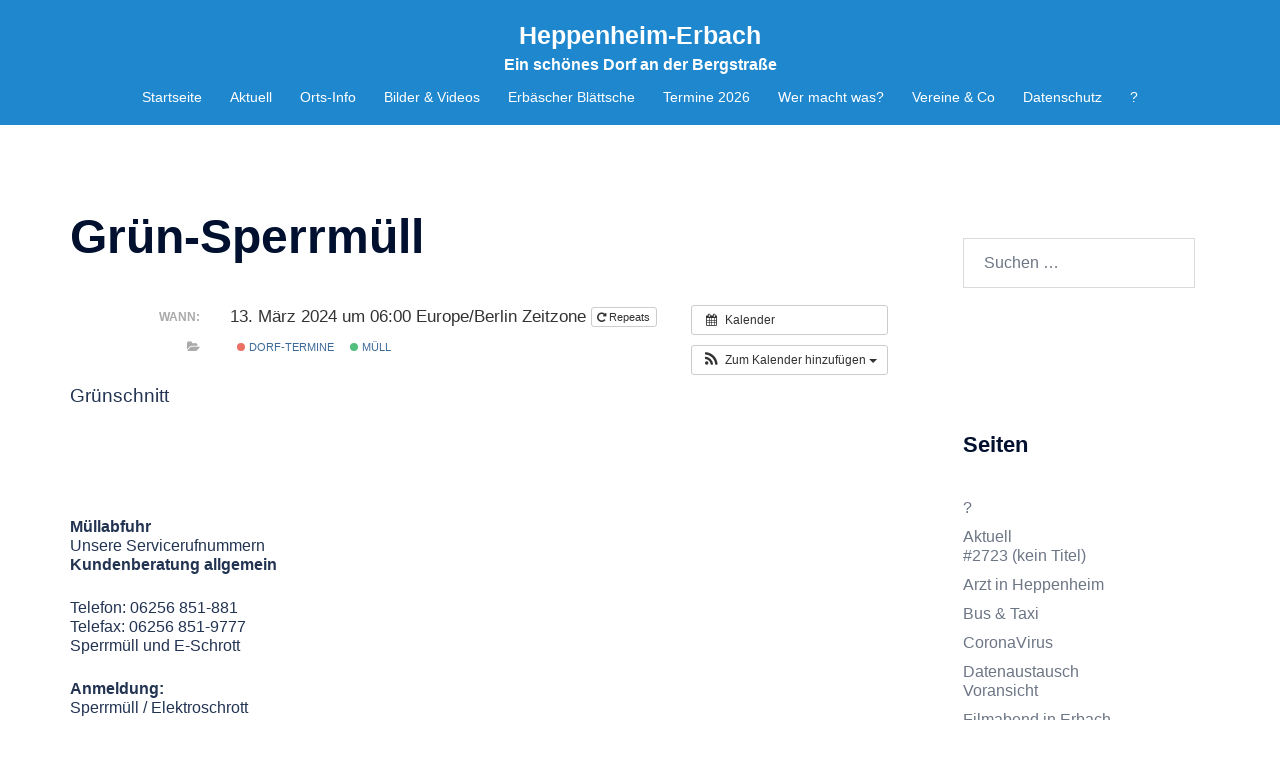

--- FILE ---
content_type: text/html; charset=UTF-8
request_url: http://heppenheimerbach.de/Veranstaltung/gruen-sperrmuell/
body_size: 24352
content:
<!DOCTYPE html>
<html lang="de">
<head>
<meta charset="UTF-8">
<meta name="viewport" content="width=device-width, initial-scale=1">
<link rel="profile" href="http://gmpg.org/xfn/11">
<link rel="pingback" href="https://heppenheimerbach.de/xmlrpc.php">

<meta name='robots' content='index, follow, max-image-preview:large, max-snippet:-1, max-video-preview:-1' />

	<!-- This site is optimized with the Yoast SEO plugin v26.7 - https://yoast.com/wordpress/plugins/seo/ -->
	<title>Grün-Sperrmüll - Heppenheim-Erbach</title>
	<link rel="canonical" href="https://heppenheimerbach.de/Veranstaltung/gruen-sperrmuell/" />
	<meta property="og:locale" content="de_DE" />
	<meta property="og:type" content="article" />
	<meta property="og:title" content="Grün-Sperrmüll - Heppenheim-Erbach" />
	<meta property="og:description" content="Wann:  13. März 2024 um 06:00   Grünschnitt &nbsp; Müllabfuhr Unsere Servicerufnummern Kundenberatung allgemein Telefon: 06256 851-881 Telefax: 06256 851-9777 Sperrmüll und E-Schrott Anmeldung: Sperrmüll / Elektroschrott Telefon: 06256[...]" />
	<meta property="og:url" content="https://heppenheimerbach.de/Veranstaltung/gruen-sperrmuell/" />
	<meta property="og:site_name" content="Heppenheim-Erbach" />
	<meta property="article:modified_time" content="2023-12-30T19:03:42+00:00" />
	<meta property="og:image" content="https://heppenheimerbach.de/wp-content/uploads/2017/06/Blumen08.jpg" />
	<meta name="twitter:card" content="summary_large_image" />
	<meta name="twitter:label1" content="Geschätzte Lesezeit" />
	<meta name="twitter:data1" content="1 Minute" />
	<script type="application/ld+json" class="yoast-schema-graph">{"@context":"https://schema.org","@graph":[{"@type":"WebPage","@id":"https://heppenheimerbach.de/Veranstaltung/gruen-sperrmuell/","url":"https://heppenheimerbach.de/Veranstaltung/gruen-sperrmuell/","name":"Grün-Sperrmüll - Heppenheim-Erbach","isPartOf":{"@id":"https://heppenheimerbach.de/#website"},"primaryImageOfPage":{"@id":"https://heppenheimerbach.de/Veranstaltung/gruen-sperrmuell/#primaryimage"},"image":{"@id":"https://heppenheimerbach.de/Veranstaltung/gruen-sperrmuell/#primaryimage"},"thumbnailUrl":"https://heppenheimerbach.de/wp-content/uploads/2017/06/Blumen08.jpg","datePublished":"2022-01-01T09:59:09+00:00","dateModified":"2023-12-30T19:03:42+00:00","breadcrumb":{"@id":"https://heppenheimerbach.de/Veranstaltung/gruen-sperrmuell/#breadcrumb"},"inLanguage":"de","potentialAction":[{"@type":"ReadAction","target":["https://heppenheimerbach.de/Veranstaltung/gruen-sperrmuell/"]}]},{"@type":"ImageObject","inLanguage":"de","@id":"https://heppenheimerbach.de/Veranstaltung/gruen-sperrmuell/#primaryimage","url":"https://heppenheimerbach.de/wp-content/uploads/2017/06/Blumen08.jpg","contentUrl":"https://heppenheimerbach.de/wp-content/uploads/2017/06/Blumen08.jpg","width":747,"height":498},{"@type":"BreadcrumbList","@id":"https://heppenheimerbach.de/Veranstaltung/gruen-sperrmuell/#breadcrumb","itemListElement":[{"@type":"ListItem","position":1,"name":"Startseite","item":"https://heppenheimerbach.de/"},{"@type":"ListItem","position":2,"name":"Veranstaltungen","item":"https://heppenheimerbach.de/Veranstaltung/"},{"@type":"ListItem","position":3,"name":"Grün-Sperrmüll"}]},{"@type":"WebSite","@id":"https://heppenheimerbach.de/#website","url":"https://heppenheimerbach.de/","name":"Heppenheim-Erbach","description":"Ein schönes Dorf an der Bergstraße","publisher":{"@id":"https://heppenheimerbach.de/#/schema/person/a8a9b18f1de51baf44f90e3aaf161ccf"},"potentialAction":[{"@type":"SearchAction","target":{"@type":"EntryPoint","urlTemplate":"https://heppenheimerbach.de/?s={search_term_string}"},"query-input":{"@type":"PropertyValueSpecification","valueRequired":true,"valueName":"search_term_string"}}],"inLanguage":"de"},{"@type":["Person","Organization"],"@id":"https://heppenheimerbach.de/#/schema/person/a8a9b18f1de51baf44f90e3aaf161ccf","name":"Erbecher","logo":{"@id":"https://heppenheimerbach.de/#/schema/person/image/"}}]}</script>
	<!-- / Yoast SEO plugin. -->


<link rel='dns-prefetch' href='//cdn.jsdelivr.net' />
<link rel="alternate" type="application/rss+xml" title="Heppenheim-Erbach &raquo; Feed" href="https://heppenheimerbach.de/feed/" />
<link rel="alternate" type="application/rss+xml" title="Heppenheim-Erbach &raquo; Kommentar-Feed" href="https://heppenheimerbach.de/comments/feed/" />
<link rel="alternate" title="oEmbed (JSON)" type="application/json+oembed" href="https://heppenheimerbach.de/wp-json/oembed/1.0/embed?url=https%3A%2F%2Fheppenheimerbach.de%2FVeranstaltung%2Fgruen-sperrmuell%2F" />
<link rel="alternate" title="oEmbed (XML)" type="text/xml+oembed" href="https://heppenheimerbach.de/wp-json/oembed/1.0/embed?url=https%3A%2F%2Fheppenheimerbach.de%2FVeranstaltung%2Fgruen-sperrmuell%2F&#038;format=xml" />
<style id='wp-img-auto-sizes-contain-inline-css' type='text/css'>
img:is([sizes=auto i],[sizes^="auto," i]){contain-intrinsic-size:3000px 1500px}
/*# sourceURL=wp-img-auto-sizes-contain-inline-css */
</style>
<link rel='stylesheet' id='ai1ec_style-css' href='//heppenheimerbach.de/wp-content/plugins/all-in-one-event-calendar/cache/5674a8dd_ai1ec_parsed_css.css?ver=3.0.0' type='text/css' media='all' />
<link rel='stylesheet' id='sydney-bootstrap-css' href='https://heppenheimerbach.de/wp-content/themes/sydney/css/bootstrap/bootstrap.min.css?ver=1' type='text/css' media='all' />
<link rel='stylesheet' id='wp-block-library-css' href='https://heppenheimerbach.de/wp-includes/css/dist/block-library/style.min.css?ver=50acba44fc857e6160b29932583f4600' type='text/css' media='all' />
<style id='global-styles-inline-css' type='text/css'>
:root{--wp--preset--aspect-ratio--square: 1;--wp--preset--aspect-ratio--4-3: 4/3;--wp--preset--aspect-ratio--3-4: 3/4;--wp--preset--aspect-ratio--3-2: 3/2;--wp--preset--aspect-ratio--2-3: 2/3;--wp--preset--aspect-ratio--16-9: 16/9;--wp--preset--aspect-ratio--9-16: 9/16;--wp--preset--color--black: #000000;--wp--preset--color--cyan-bluish-gray: #abb8c3;--wp--preset--color--white: #ffffff;--wp--preset--color--pale-pink: #f78da7;--wp--preset--color--vivid-red: #cf2e2e;--wp--preset--color--luminous-vivid-orange: #ff6900;--wp--preset--color--luminous-vivid-amber: #fcb900;--wp--preset--color--light-green-cyan: #7bdcb5;--wp--preset--color--vivid-green-cyan: #00d084;--wp--preset--color--pale-cyan-blue: #8ed1fc;--wp--preset--color--vivid-cyan-blue: #0693e3;--wp--preset--color--vivid-purple: #9b51e0;--wp--preset--color--global-color-1: var(--sydney-global-color-1);--wp--preset--color--global-color-2: var(--sydney-global-color-2);--wp--preset--color--global-color-3: var(--sydney-global-color-3);--wp--preset--color--global-color-4: var(--sydney-global-color-4);--wp--preset--color--global-color-5: var(--sydney-global-color-5);--wp--preset--color--global-color-6: var(--sydney-global-color-6);--wp--preset--color--global-color-7: var(--sydney-global-color-7);--wp--preset--color--global-color-8: var(--sydney-global-color-8);--wp--preset--color--global-color-9: var(--sydney-global-color-9);--wp--preset--gradient--vivid-cyan-blue-to-vivid-purple: linear-gradient(135deg,rgb(6,147,227) 0%,rgb(155,81,224) 100%);--wp--preset--gradient--light-green-cyan-to-vivid-green-cyan: linear-gradient(135deg,rgb(122,220,180) 0%,rgb(0,208,130) 100%);--wp--preset--gradient--luminous-vivid-amber-to-luminous-vivid-orange: linear-gradient(135deg,rgb(252,185,0) 0%,rgb(255,105,0) 100%);--wp--preset--gradient--luminous-vivid-orange-to-vivid-red: linear-gradient(135deg,rgb(255,105,0) 0%,rgb(207,46,46) 100%);--wp--preset--gradient--very-light-gray-to-cyan-bluish-gray: linear-gradient(135deg,rgb(238,238,238) 0%,rgb(169,184,195) 100%);--wp--preset--gradient--cool-to-warm-spectrum: linear-gradient(135deg,rgb(74,234,220) 0%,rgb(151,120,209) 20%,rgb(207,42,186) 40%,rgb(238,44,130) 60%,rgb(251,105,98) 80%,rgb(254,248,76) 100%);--wp--preset--gradient--blush-light-purple: linear-gradient(135deg,rgb(255,206,236) 0%,rgb(152,150,240) 100%);--wp--preset--gradient--blush-bordeaux: linear-gradient(135deg,rgb(254,205,165) 0%,rgb(254,45,45) 50%,rgb(107,0,62) 100%);--wp--preset--gradient--luminous-dusk: linear-gradient(135deg,rgb(255,203,112) 0%,rgb(199,81,192) 50%,rgb(65,88,208) 100%);--wp--preset--gradient--pale-ocean: linear-gradient(135deg,rgb(255,245,203) 0%,rgb(182,227,212) 50%,rgb(51,167,181) 100%);--wp--preset--gradient--electric-grass: linear-gradient(135deg,rgb(202,248,128) 0%,rgb(113,206,126) 100%);--wp--preset--gradient--midnight: linear-gradient(135deg,rgb(2,3,129) 0%,rgb(40,116,252) 100%);--wp--preset--font-size--small: 13px;--wp--preset--font-size--medium: 20px;--wp--preset--font-size--large: 36px;--wp--preset--font-size--x-large: 42px;--wp--preset--spacing--20: 10px;--wp--preset--spacing--30: 20px;--wp--preset--spacing--40: 30px;--wp--preset--spacing--50: clamp(30px, 5vw, 60px);--wp--preset--spacing--60: clamp(30px, 7vw, 80px);--wp--preset--spacing--70: clamp(50px, 7vw, 100px);--wp--preset--spacing--80: clamp(50px, 10vw, 120px);--wp--preset--shadow--natural: 6px 6px 9px rgba(0, 0, 0, 0.2);--wp--preset--shadow--deep: 12px 12px 50px rgba(0, 0, 0, 0.4);--wp--preset--shadow--sharp: 6px 6px 0px rgba(0, 0, 0, 0.2);--wp--preset--shadow--outlined: 6px 6px 0px -3px rgb(255, 255, 255), 6px 6px rgb(0, 0, 0);--wp--preset--shadow--crisp: 6px 6px 0px rgb(0, 0, 0);}:root { --wp--style--global--content-size: 740px;--wp--style--global--wide-size: 1140px; }:where(body) { margin: 0; }.wp-site-blocks { padding-top: var(--wp--style--root--padding-top); padding-bottom: var(--wp--style--root--padding-bottom); }.has-global-padding { padding-right: var(--wp--style--root--padding-right); padding-left: var(--wp--style--root--padding-left); }.has-global-padding > .alignfull { margin-right: calc(var(--wp--style--root--padding-right) * -1); margin-left: calc(var(--wp--style--root--padding-left) * -1); }.has-global-padding :where(:not(.alignfull.is-layout-flow) > .has-global-padding:not(.wp-block-block, .alignfull)) { padding-right: 0; padding-left: 0; }.has-global-padding :where(:not(.alignfull.is-layout-flow) > .has-global-padding:not(.wp-block-block, .alignfull)) > .alignfull { margin-left: 0; margin-right: 0; }.wp-site-blocks > .alignleft { float: left; margin-right: 2em; }.wp-site-blocks > .alignright { float: right; margin-left: 2em; }.wp-site-blocks > .aligncenter { justify-content: center; margin-left: auto; margin-right: auto; }:where(.wp-site-blocks) > * { margin-block-start: 24px; margin-block-end: 0; }:where(.wp-site-blocks) > :first-child { margin-block-start: 0; }:where(.wp-site-blocks) > :last-child { margin-block-end: 0; }:root { --wp--style--block-gap: 24px; }:root :where(.is-layout-flow) > :first-child{margin-block-start: 0;}:root :where(.is-layout-flow) > :last-child{margin-block-end: 0;}:root :where(.is-layout-flow) > *{margin-block-start: 24px;margin-block-end: 0;}:root :where(.is-layout-constrained) > :first-child{margin-block-start: 0;}:root :where(.is-layout-constrained) > :last-child{margin-block-end: 0;}:root :where(.is-layout-constrained) > *{margin-block-start: 24px;margin-block-end: 0;}:root :where(.is-layout-flex){gap: 24px;}:root :where(.is-layout-grid){gap: 24px;}.is-layout-flow > .alignleft{float: left;margin-inline-start: 0;margin-inline-end: 2em;}.is-layout-flow > .alignright{float: right;margin-inline-start: 2em;margin-inline-end: 0;}.is-layout-flow > .aligncenter{margin-left: auto !important;margin-right: auto !important;}.is-layout-constrained > .alignleft{float: left;margin-inline-start: 0;margin-inline-end: 2em;}.is-layout-constrained > .alignright{float: right;margin-inline-start: 2em;margin-inline-end: 0;}.is-layout-constrained > .aligncenter{margin-left: auto !important;margin-right: auto !important;}.is-layout-constrained > :where(:not(.alignleft):not(.alignright):not(.alignfull)){max-width: var(--wp--style--global--content-size);margin-left: auto !important;margin-right: auto !important;}.is-layout-constrained > .alignwide{max-width: var(--wp--style--global--wide-size);}body .is-layout-flex{display: flex;}.is-layout-flex{flex-wrap: wrap;align-items: center;}.is-layout-flex > :is(*, div){margin: 0;}body .is-layout-grid{display: grid;}.is-layout-grid > :is(*, div){margin: 0;}body{--wp--style--root--padding-top: 0px;--wp--style--root--padding-right: 0px;--wp--style--root--padding-bottom: 0px;--wp--style--root--padding-left: 0px;}a:where(:not(.wp-element-button)){text-decoration: underline;}:root :where(.wp-element-button, .wp-block-button__link){background-color: #32373c;border-width: 0;color: #fff;font-family: inherit;font-size: inherit;font-style: inherit;font-weight: inherit;letter-spacing: inherit;line-height: inherit;padding-top: calc(0.667em + 2px);padding-right: calc(1.333em + 2px);padding-bottom: calc(0.667em + 2px);padding-left: calc(1.333em + 2px);text-decoration: none;text-transform: inherit;}.has-black-color{color: var(--wp--preset--color--black) !important;}.has-cyan-bluish-gray-color{color: var(--wp--preset--color--cyan-bluish-gray) !important;}.has-white-color{color: var(--wp--preset--color--white) !important;}.has-pale-pink-color{color: var(--wp--preset--color--pale-pink) !important;}.has-vivid-red-color{color: var(--wp--preset--color--vivid-red) !important;}.has-luminous-vivid-orange-color{color: var(--wp--preset--color--luminous-vivid-orange) !important;}.has-luminous-vivid-amber-color{color: var(--wp--preset--color--luminous-vivid-amber) !important;}.has-light-green-cyan-color{color: var(--wp--preset--color--light-green-cyan) !important;}.has-vivid-green-cyan-color{color: var(--wp--preset--color--vivid-green-cyan) !important;}.has-pale-cyan-blue-color{color: var(--wp--preset--color--pale-cyan-blue) !important;}.has-vivid-cyan-blue-color{color: var(--wp--preset--color--vivid-cyan-blue) !important;}.has-vivid-purple-color{color: var(--wp--preset--color--vivid-purple) !important;}.has-global-color-1-color{color: var(--wp--preset--color--global-color-1) !important;}.has-global-color-2-color{color: var(--wp--preset--color--global-color-2) !important;}.has-global-color-3-color{color: var(--wp--preset--color--global-color-3) !important;}.has-global-color-4-color{color: var(--wp--preset--color--global-color-4) !important;}.has-global-color-5-color{color: var(--wp--preset--color--global-color-5) !important;}.has-global-color-6-color{color: var(--wp--preset--color--global-color-6) !important;}.has-global-color-7-color{color: var(--wp--preset--color--global-color-7) !important;}.has-global-color-8-color{color: var(--wp--preset--color--global-color-8) !important;}.has-global-color-9-color{color: var(--wp--preset--color--global-color-9) !important;}.has-black-background-color{background-color: var(--wp--preset--color--black) !important;}.has-cyan-bluish-gray-background-color{background-color: var(--wp--preset--color--cyan-bluish-gray) !important;}.has-white-background-color{background-color: var(--wp--preset--color--white) !important;}.has-pale-pink-background-color{background-color: var(--wp--preset--color--pale-pink) !important;}.has-vivid-red-background-color{background-color: var(--wp--preset--color--vivid-red) !important;}.has-luminous-vivid-orange-background-color{background-color: var(--wp--preset--color--luminous-vivid-orange) !important;}.has-luminous-vivid-amber-background-color{background-color: var(--wp--preset--color--luminous-vivid-amber) !important;}.has-light-green-cyan-background-color{background-color: var(--wp--preset--color--light-green-cyan) !important;}.has-vivid-green-cyan-background-color{background-color: var(--wp--preset--color--vivid-green-cyan) !important;}.has-pale-cyan-blue-background-color{background-color: var(--wp--preset--color--pale-cyan-blue) !important;}.has-vivid-cyan-blue-background-color{background-color: var(--wp--preset--color--vivid-cyan-blue) !important;}.has-vivid-purple-background-color{background-color: var(--wp--preset--color--vivid-purple) !important;}.has-global-color-1-background-color{background-color: var(--wp--preset--color--global-color-1) !important;}.has-global-color-2-background-color{background-color: var(--wp--preset--color--global-color-2) !important;}.has-global-color-3-background-color{background-color: var(--wp--preset--color--global-color-3) !important;}.has-global-color-4-background-color{background-color: var(--wp--preset--color--global-color-4) !important;}.has-global-color-5-background-color{background-color: var(--wp--preset--color--global-color-5) !important;}.has-global-color-6-background-color{background-color: var(--wp--preset--color--global-color-6) !important;}.has-global-color-7-background-color{background-color: var(--wp--preset--color--global-color-7) !important;}.has-global-color-8-background-color{background-color: var(--wp--preset--color--global-color-8) !important;}.has-global-color-9-background-color{background-color: var(--wp--preset--color--global-color-9) !important;}.has-black-border-color{border-color: var(--wp--preset--color--black) !important;}.has-cyan-bluish-gray-border-color{border-color: var(--wp--preset--color--cyan-bluish-gray) !important;}.has-white-border-color{border-color: var(--wp--preset--color--white) !important;}.has-pale-pink-border-color{border-color: var(--wp--preset--color--pale-pink) !important;}.has-vivid-red-border-color{border-color: var(--wp--preset--color--vivid-red) !important;}.has-luminous-vivid-orange-border-color{border-color: var(--wp--preset--color--luminous-vivid-orange) !important;}.has-luminous-vivid-amber-border-color{border-color: var(--wp--preset--color--luminous-vivid-amber) !important;}.has-light-green-cyan-border-color{border-color: var(--wp--preset--color--light-green-cyan) !important;}.has-vivid-green-cyan-border-color{border-color: var(--wp--preset--color--vivid-green-cyan) !important;}.has-pale-cyan-blue-border-color{border-color: var(--wp--preset--color--pale-cyan-blue) !important;}.has-vivid-cyan-blue-border-color{border-color: var(--wp--preset--color--vivid-cyan-blue) !important;}.has-vivid-purple-border-color{border-color: var(--wp--preset--color--vivid-purple) !important;}.has-global-color-1-border-color{border-color: var(--wp--preset--color--global-color-1) !important;}.has-global-color-2-border-color{border-color: var(--wp--preset--color--global-color-2) !important;}.has-global-color-3-border-color{border-color: var(--wp--preset--color--global-color-3) !important;}.has-global-color-4-border-color{border-color: var(--wp--preset--color--global-color-4) !important;}.has-global-color-5-border-color{border-color: var(--wp--preset--color--global-color-5) !important;}.has-global-color-6-border-color{border-color: var(--wp--preset--color--global-color-6) !important;}.has-global-color-7-border-color{border-color: var(--wp--preset--color--global-color-7) !important;}.has-global-color-8-border-color{border-color: var(--wp--preset--color--global-color-8) !important;}.has-global-color-9-border-color{border-color: var(--wp--preset--color--global-color-9) !important;}.has-vivid-cyan-blue-to-vivid-purple-gradient-background{background: var(--wp--preset--gradient--vivid-cyan-blue-to-vivid-purple) !important;}.has-light-green-cyan-to-vivid-green-cyan-gradient-background{background: var(--wp--preset--gradient--light-green-cyan-to-vivid-green-cyan) !important;}.has-luminous-vivid-amber-to-luminous-vivid-orange-gradient-background{background: var(--wp--preset--gradient--luminous-vivid-amber-to-luminous-vivid-orange) !important;}.has-luminous-vivid-orange-to-vivid-red-gradient-background{background: var(--wp--preset--gradient--luminous-vivid-orange-to-vivid-red) !important;}.has-very-light-gray-to-cyan-bluish-gray-gradient-background{background: var(--wp--preset--gradient--very-light-gray-to-cyan-bluish-gray) !important;}.has-cool-to-warm-spectrum-gradient-background{background: var(--wp--preset--gradient--cool-to-warm-spectrum) !important;}.has-blush-light-purple-gradient-background{background: var(--wp--preset--gradient--blush-light-purple) !important;}.has-blush-bordeaux-gradient-background{background: var(--wp--preset--gradient--blush-bordeaux) !important;}.has-luminous-dusk-gradient-background{background: var(--wp--preset--gradient--luminous-dusk) !important;}.has-pale-ocean-gradient-background{background: var(--wp--preset--gradient--pale-ocean) !important;}.has-electric-grass-gradient-background{background: var(--wp--preset--gradient--electric-grass) !important;}.has-midnight-gradient-background{background: var(--wp--preset--gradient--midnight) !important;}.has-small-font-size{font-size: var(--wp--preset--font-size--small) !important;}.has-medium-font-size{font-size: var(--wp--preset--font-size--medium) !important;}.has-large-font-size{font-size: var(--wp--preset--font-size--large) !important;}.has-x-large-font-size{font-size: var(--wp--preset--font-size--x-large) !important;}
/*# sourceURL=global-styles-inline-css */
</style>

<link rel='stylesheet' id='sydney-siteorigin-css' href='https://heppenheimerbach.de/wp-content/themes/sydney/css/components/siteorigin.min.css?ver=20251002' type='text/css' media='all' />
<link rel='stylesheet' id='sydney-font-awesome-css' href='https://heppenheimerbach.de/wp-content/themes/sydney/fonts/font-awesome.min.css?ver=20250902' type='text/css' media='all' />
<link rel='stylesheet' id='sydney-style-min-css' href='https://heppenheimerbach.de/wp-content/themes/sydney/css/styles.min.css?ver=20250404' type='text/css' media='all' />
<style id='sydney-style-min-inline-css' type='text/css'>
.site-header{background-color:rgba(6,123,201,0.9);}.woocommerce ul.products li.product{text-align:center;}html{scroll-behavior:smooth;}.header-image{background-size:cover;}.header-image{height:300px;}.header-wrap .col-md-4,.header-wrap .col-md-8{width:100%;text-align:center;}#mainnav{float:none;}#mainnav li{float:none;display:inline-block;}#mainnav ul ul li{display:block;text-align:left;float:left;}.site-logo,.header-wrap .col-md-4{margin-bottom:15px;}.btn-menu{margin:0 auto;float:none;}.header-wrap .container > .row{display:block;}:root{--sydney-global-color-1:#1e73be;--sydney-global-color-2:#b73d3d;--sydney-global-color-3:#233452;--sydney-global-color-4:#00102E;--sydney-global-color-5:#6d7685;--sydney-global-color-6:#00102E;--sydney-global-color-7:#F4F5F7;--sydney-global-color-8:#dbdbdb;--sydney-global-color-9:#ffffff;}.llms-student-dashboard .llms-button-secondary:hover,.llms-button-action:hover,.read-more-gt,.widget-area .widget_fp_social a,#mainnav ul li a:hover,.sydney_contact_info_widget span,.roll-team .team-content .name,.roll-team .team-item .team-pop .team-social li:hover a,.roll-infomation li.address:before,.roll-infomation li.phone:before,.roll-infomation li.email:before,.roll-testimonials .name,.roll-button.border,.roll-button:hover,.roll-icon-list .icon i,.roll-icon-list .content h3 a:hover,.roll-icon-box.white .content h3 a,.roll-icon-box .icon i,.roll-icon-box .content h3 a:hover,.switcher-container .switcher-icon a:focus,.go-top:hover,.hentry .meta-post a:hover,#mainnav > ul > li > a.active,#mainnav > ul > li > a:hover,button:hover,input[type="button"]:hover,input[type="reset"]:hover,input[type="submit"]:hover,.text-color,.social-menu-widget a,.social-menu-widget a:hover,.archive .team-social li a,a,h1 a,h2 a,h3 a,h4 a,h5 a,h6 a,.classic-alt .meta-post a,.single .hentry .meta-post a,.content-area.modern .hentry .meta-post span:before,.content-area.modern .post-cat{color:var(--sydney-global-color-1)}.llms-student-dashboard .llms-button-secondary,.llms-button-action,.woocommerce #respond input#submit,.woocommerce a.button,.woocommerce button.button,.woocommerce input.button,.project-filter li a.active,.project-filter li a:hover,.preloader .pre-bounce1,.preloader .pre-bounce2,.roll-team .team-item .team-pop,.roll-progress .progress-animate,.roll-socials li a:hover,.roll-project .project-item .project-pop,.roll-project .project-filter li.active,.roll-project .project-filter li:hover,.roll-button.light:hover,.roll-button.border:hover,.roll-button,.roll-icon-box.white .icon,.owl-theme .owl-controls .owl-page.active span,.owl-theme .owl-controls.clickable .owl-page:hover span,.go-top,.bottom .socials li:hover a,.sidebar .widget:before,.blog-pagination ul li.active,.blog-pagination ul li:hover a,.content-area .hentry:after,.text-slider .maintitle:after,.error-wrap #search-submit:hover,#mainnav .sub-menu li:hover > a,#mainnav ul li ul:after,button,input[type="button"],input[type="reset"],input[type="submit"],.panel-grid-cell .widget-title:after,.cart-amount{background-color:var(--sydney-global-color-1)}.llms-student-dashboard .llms-button-secondary,.llms-student-dashboard .llms-button-secondary:hover,.llms-button-action,.llms-button-action:hover,.roll-socials li a:hover,.roll-socials li a,.roll-button.light:hover,.roll-button.border,.roll-button,.roll-icon-list .icon,.roll-icon-box .icon,.owl-theme .owl-controls .owl-page span,.comment .comment-detail,.widget-tags .tag-list a:hover,.blog-pagination ul li,.error-wrap #search-submit:hover,textarea:focus,input[type="text"]:focus,input[type="password"]:focus,input[type="date"]:focus,input[type="number"]:focus,input[type="email"]:focus,input[type="url"]:focus,input[type="search"]:focus,input[type="tel"]:focus,button,input[type="button"],input[type="reset"],input[type="submit"],.archive .team-social li a{border-color:var(--sydney-global-color-1)}.sydney_contact_info_widget span{fill:var(--sydney-global-color-1);}.go-top:hover svg{stroke:var(--sydney-global-color-1);}.site-header.float-header{background-color:rgba(6,123,201,0.9);}@media only screen and (max-width:1024px){.site-header{background-color:#067bc9;}}#mainnav ul li a,#mainnav ul li::before{color:#ffffff}#mainnav .sub-menu li a{color:#ffffff}#mainnav .sub-menu li a{background:#067bc9}.text-slider .maintitle,.text-slider .subtitle{color:#ffffff}body{color:}#secondary{background-color:#ffffff}#secondary,#secondary a:not(.wp-block-button__link){color:#6d7685}.btn-menu .sydney-svg-icon{fill:#ffffff}#mainnav ul li a:hover,.main-header #mainnav .menu > li > a:hover{color:#5bd604}.overlay{background-color:#000000}.page-wrap{padding-top:83px;}.page-wrap{padding-bottom:100px;}@media only screen and (max-width:1025px){.mobile-slide{display:block;}.slide-item{background-image:none !important;}.header-slider{}.slide-item{height:auto !important;}.slide-inner{min-height:initial;}}.go-top.show{border-radius:2px;bottom:10px;}.go-top.position-right{right:20px;}.go-top.position-left{left:20px;}.go-top{background-color:;}.go-top:hover{background-color:;}.go-top{color:;}.go-top svg{stroke:;}.go-top:hover{color:;}.go-top:hover svg{stroke:;}.go-top .sydney-svg-icon,.go-top .sydney-svg-icon svg{width:16px;height:16px;}.go-top{padding:15px;}@media (min-width:992px){.site-info{font-size:16px;}}@media (min-width:576px) and (max-width:991px){.site-info{font-size:16px;}}@media (max-width:575px){.site-info{font-size:16px;}}.site-info{border-top:0;}.footer-widgets-grid{gap:30px;}@media (min-width:992px){.footer-widgets-grid{padding-top:95px;padding-bottom:95px;}}@media (min-width:576px) and (max-width:991px){.footer-widgets-grid{padding-top:60px;padding-bottom:60px;}}@media (max-width:575px){.footer-widgets-grid{padding-top:60px;padding-bottom:60px;}}@media (min-width:992px){.sidebar-column .widget .widget-title{font-size:22px;}}@media (min-width:576px) and (max-width:991px){.sidebar-column .widget .widget-title{font-size:22px;}}@media (max-width:575px){.sidebar-column .widget .widget-title{font-size:22px;}}@media (min-width:992px){.footer-widgets{font-size:16px;}}@media (min-width:576px) and (max-width:991px){.footer-widgets{font-size:16px;}}@media (max-width:575px){.footer-widgets{font-size:16px;}}.footer-widgets{background-color:;}.sidebar-column .widget .widget-title{color:;}.sidebar-column .widget h1,.sidebar-column .widget h2,.sidebar-column .widget h3,.sidebar-column .widget h4,.sidebar-column .widget h5,.sidebar-column .widget h6{color:;}.sidebar-column .widget{color:;}#sidebar-footer .widget a{color:;}#sidebar-footer .widget a:hover{color:;}.site-footer{background-color:;}.site-info,.site-info a{color:;}.site-info .sydney-svg-icon svg{fill:;}.site-info{padding-top:20px;padding-bottom:20px;}@media (min-width:992px){button,.roll-button,a.button,.wp-block-button__link,.wp-block-button.is-style-outline a,input[type="button"],input[type="reset"],input[type="submit"]{padding-top:12px;padding-bottom:12px;}}@media (min-width:576px) and (max-width:991px){button,.roll-button,a.button,.wp-block-button__link,.wp-block-button.is-style-outline a,input[type="button"],input[type="reset"],input[type="submit"]{padding-top:12px;padding-bottom:12px;}}@media (max-width:575px){button,.roll-button,a.button,.wp-block-button__link,.wp-block-button.is-style-outline a,input[type="button"],input[type="reset"],input[type="submit"]{padding-top:12px;padding-bottom:12px;}}@media (min-width:992px){button,.roll-button,a.button,.wp-block-button__link,.wp-block-button.is-style-outline a,input[type="button"],input[type="reset"],input[type="submit"]{padding-left:35px;padding-right:35px;}}@media (min-width:576px) and (max-width:991px){button,.roll-button,a.button,.wp-block-button__link,.wp-block-button.is-style-outline a,input[type="button"],input[type="reset"],input[type="submit"]{padding-left:35px;padding-right:35px;}}@media (max-width:575px){button,.roll-button,a.button,.wp-block-button__link,.wp-block-button.is-style-outline a,input[type="button"],input[type="reset"],input[type="submit"]{padding-left:35px;padding-right:35px;}}button,.roll-button,a.button,.wp-block-button__link,input[type="button"],input[type="reset"],input[type="submit"]{border-radius:0;}@media (min-width:992px){button,.roll-button,a.button,.wp-block-button__link,input[type="button"],input[type="reset"],input[type="submit"]{font-size:14px;}}@media (min-width:576px) and (max-width:991px){button,.roll-button,a.button,.wp-block-button__link,input[type="button"],input[type="reset"],input[type="submit"]{font-size:14px;}}@media (max-width:575px){button,.roll-button,a.button,.wp-block-button__link,input[type="button"],input[type="reset"],input[type="submit"]{font-size:14px;}}button,.roll-button,a.button,.wp-block-button__link,input[type="button"],input[type="reset"],input[type="submit"]{text-transform:uppercase;}button,.wp-element-button,div.wpforms-container-full:not(.wpforms-block) .wpforms-form input[type=submit],div.wpforms-container-full:not(.wpforms-block) .wpforms-form button[type=submit],div.wpforms-container-full:not(.wpforms-block) .wpforms-form .wpforms-page-button,.roll-button,a.button,.wp-block-button__link,input[type="button"],input[type="reset"],input[type="submit"]{background-color:;}button:hover,.wp-element-button:hover,div.wpforms-container-full:not(.wpforms-block) .wpforms-form input[type=submit]:hover,div.wpforms-container-full:not(.wpforms-block) .wpforms-form button[type=submit]:hover,div.wpforms-container-full:not(.wpforms-block) .wpforms-form .wpforms-page-button:hover,.roll-button:hover,a.button:hover,.wp-block-button__link:hover,input[type="button"]:hover,input[type="reset"]:hover,input[type="submit"]:hover{background-color:;}button,#sidebar-footer a.wp-block-button__link,.wp-element-button,div.wpforms-container-full:not(.wpforms-block) .wpforms-form input[type=submit],div.wpforms-container-full:not(.wpforms-block) .wpforms-form button[type=submit],div.wpforms-container-full:not(.wpforms-block) .wpforms-form .wpforms-page-button,.checkout-button.button,a.button,.wp-block-button__link,input[type="button"],input[type="reset"],input[type="submit"]{color:;}button:hover,#sidebar-footer .wp-block-button__link:hover,.wp-element-button:hover,div.wpforms-container-full:not(.wpforms-block) .wpforms-form input[type=submit]:hover,div.wpforms-container-full:not(.wpforms-block) .wpforms-form button[type=submit]:hover,div.wpforms-container-full:not(.wpforms-block) .wpforms-form .wpforms-page-button:hover,.roll-button:hover,a.button:hover,.wp-block-button__link:hover,input[type="button"]:hover,input[type="reset"]:hover,input[type="submit"]:hover{color:;}.is-style-outline .wp-block-button__link,div.wpforms-container-full:not(.wpforms-block) .wpforms-form input[type=submit],div.wpforms-container-full:not(.wpforms-block) .wpforms-form button[type=submit],div.wpforms-container-full:not(.wpforms-block) .wpforms-form .wpforms-page-button,.roll-button,.wp-block-button__link.is-style-outline,button,a.button,.wp-block-button__link,input[type="button"],input[type="reset"],input[type="submit"]{border-color:;}button:hover,div.wpforms-container-full:not(.wpforms-block) .wpforms-form input[type=submit]:hover,div.wpforms-container-full:not(.wpforms-block) .wpforms-form button[type=submit]:hover,div.wpforms-container-full:not(.wpforms-block) .wpforms-form .wpforms-page-button:hover,.roll-button:hover,a.button:hover,.wp-block-button__link:hover,input[type="button"]:hover,input[type="reset"]:hover,input[type="submit"]:hover{border-color:;}.posts-layout .list-image{width:30%;}.posts-layout .list-content{width:70%;}.content-area:not(.layout4):not(.layout6) .posts-layout .entry-thumb{margin:0 0 24px 0;}.layout4 .entry-thumb,.layout6 .entry-thumb{margin:0 24px 0 0;}.layout6 article:nth-of-type(even) .list-image .entry-thumb{margin:0 0 0 24px;}.posts-layout .entry-header{margin-bottom:24px;}.posts-layout .entry-meta.below-excerpt{margin:15px 0 0;}.posts-layout .entry-meta.above-title{margin:0 0 15px;}.single .entry-header .entry-title{color:;}.single .entry-header .entry-meta,.single .entry-header .entry-meta a{color:;}@media (min-width:992px){.single .entry-meta{font-size:12px;}}@media (min-width:576px) and (max-width:991px){.single .entry-meta{font-size:12px;}}@media (max-width:575px){.single .entry-meta{font-size:12px;}}@media (min-width:992px){.single .entry-header .entry-title{font-size:48px;}}@media (min-width:576px) and (max-width:991px){.single .entry-header .entry-title{font-size:32px;}}@media (max-width:575px){.single .entry-header .entry-title{font-size:32px;}}.posts-layout .entry-post{color:#233452;}.posts-layout .entry-title a{color:#00102E;}.posts-layout .author,.posts-layout .entry-meta a{color:#6d7685;}@media (min-width:992px){.posts-layout .entry-post{font-size:16px;}}@media (min-width:576px) and (max-width:991px){.posts-layout .entry-post{font-size:16px;}}@media (max-width:575px){.posts-layout .entry-post{font-size:16px;}}@media (min-width:992px){.posts-layout .entry-meta{font-size:12px;}}@media (min-width:576px) and (max-width:991px){.posts-layout .entry-meta{font-size:12px;}}@media (max-width:575px){.posts-layout .entry-meta{font-size:12px;}}@media (min-width:992px){.posts-layout .entry-title{font-size:32px;}}@media (min-width:576px) and (max-width:991px){.posts-layout .entry-title{font-size:32px;}}@media (max-width:575px){.posts-layout .entry-title{font-size:32px;}}.single .entry-header{margin-bottom:40px;}.single .entry-thumb{margin-bottom:40px;}.single .entry-meta-above{margin-bottom:24px;}.single .entry-meta-below{margin-top:24px;}@media (min-width:992px){.custom-logo-link img{max-width:180px;}}@media (min-width:576px) and (max-width:991px){.custom-logo-link img{max-width:100px;}}@media (max-width:575px){.custom-logo-link img{max-width:100px;}}.main-header,.bottom-header-row{border-bottom:0 solid rgba(255,255,255,0.1);}.header_layout_3,.header_layout_4,.header_layout_5{border-bottom:1px solid rgba(255,255,255,0.1);}.main-header:not(.sticky-active),.header-search-form{background-color:;}.main-header.sticky-active{background-color:;}.main-header .site-title a,.main-header .site-description,.main-header #mainnav .menu > li > a,#mainnav .nav-menu > li > a,.main-header .header-contact a{color:;}.main-header .sydney-svg-icon svg,.main-header .dropdown-symbol .sydney-svg-icon svg{fill:;}.sticky-active .main-header .site-title a,.sticky-active .main-header .site-description,.sticky-active .main-header #mainnav .menu > li > a,.sticky-active .main-header .header-contact a,.sticky-active .main-header .logout-link,.sticky-active .main-header .html-item,.sticky-active .main-header .sydney-login-toggle{color:;}.sticky-active .main-header .sydney-svg-icon svg,.sticky-active .main-header .dropdown-symbol .sydney-svg-icon svg{fill:;}.bottom-header-row{background-color:;}.bottom-header-row,.bottom-header-row .header-contact a,.bottom-header-row #mainnav .menu > li > a{color:;}.bottom-header-row #mainnav .menu > li > a:hover{color:;}.bottom-header-row .header-item svg,.dropdown-symbol .sydney-svg-icon svg{fill:;}.main-header .site-header-inner,.main-header .top-header-row{padding-top:15px;padding-bottom:15px;}.bottom-header-inner{padding-top:15px;padding-bottom:15px;}.bottom-header-row #mainnav ul ul li,.main-header #mainnav ul ul li{background-color:;}.bottom-header-row #mainnav ul ul li a,.bottom-header-row #mainnav ul ul li:hover a,.main-header #mainnav ul ul li:hover a,.main-header #mainnav ul ul li a{color:;}.bottom-header-row #mainnav ul ul li svg,.main-header #mainnav ul ul li svg{fill:;}.header-item .sydney-svg-icon{width:px;height:px;}.header-item .sydney-svg-icon svg{max-height:-2px;}.header-search-form{background-color:;}#mainnav .sub-menu li:hover>a,.main-header #mainnav ul ul li:hover>a{color:;}.main-header-cart .count-number{color:;}.main-header-cart .widget_shopping_cart .widgettitle:after,.main-header-cart .widget_shopping_cart .woocommerce-mini-cart__buttons:before{background-color:rgba(33,33,33,0.9);}.sydney-offcanvas-menu .mainnav ul li,.mobile-header-item.offcanvas-items,.mobile-header-item.offcanvas-items .social-profile{text-align:left;}.sydney-offcanvas-menu #mainnav ul li{text-align:left;}.sydney-offcanvas-menu #mainnav ul ul a{color:;}.sydney-offcanvas-menu #mainnav > div > ul > li > a{font-size:18px;}.sydney-offcanvas-menu #mainnav ul ul li a{font-size:16px;}.sydney-offcanvas-menu .mainnav a{padding:10px 0;}#masthead-mobile{background-color:;}#masthead-mobile .site-description,#masthead-mobile a:not(.button){color:;}#masthead-mobile svg{fill:;}.mobile-header{padding-top:15px;padding-bottom:15px;}.sydney-offcanvas-menu{background-color:#00102E;}.offcanvas-header-custom-text,.sydney-offcanvas-menu,.sydney-offcanvas-menu #mainnav a:not(.button),.sydney-offcanvas-menu a:not(.button){color:#ffffff;}.sydney-offcanvas-menu svg,.sydney-offcanvas-menu .dropdown-symbol .sydney-svg-icon svg{fill:#ffffff;}@media (min-width:992px){.site-logo{max-height:100px;}}@media (min-width:576px) and (max-width:991px){.site-logo{max-height:100px;}}@media (max-width:575px){.site-logo{max-height:100px;}}.site-title a,.site-title a:visited,.main-header .site-title a,.main-header .site-title a:visited{color:}.site-description,.main-header .site-description{color:}@media (min-width:992px){.site-title{font-size:25px;}}@media (min-width:576px) and (max-width:991px){.site-title{font-size:24px;}}@media (max-width:575px){.site-title{font-size:20px;}}@media (min-width:992px){.site-description{font-size:16px;}}@media (min-width:576px) and (max-width:991px){.site-description{font-size:16px;}}@media (max-width:575px){.site-description{font-size:16px;}}h1,h2,h3,h4,h5,h6,.site-title{text-decoration:none;text-transform:none;font-style:;line-height:1.2;letter-spacing:0;}@media (min-width:992px){h1:not(.site-title){font-size:52px;}}@media (min-width:576px) and (max-width:991px){h1:not(.site-title){font-size:42px;}}@media (max-width:575px){h1:not(.site-title){font-size:32px;}}@media (min-width:992px){h2{font-size:42px;}}@media (min-width:576px) and (max-width:991px){h2{font-size:32px;}}@media (max-width:575px){h2{font-size:24px;}}@media (min-width:992px){h3{font-size:32px;}}@media (min-width:576px) and (max-width:991px){h3{font-size:24px;}}@media (max-width:575px){h3{font-size:20px;}}@media (min-width:992px){h4{font-size:24px;}}@media (min-width:576px) and (max-width:991px){h4{font-size:18px;}}@media (max-width:575px){h4{font-size:16px;}}@media (min-width:992px){h5{font-size:20px;}}@media (min-width:576px) and (max-width:991px){h5{font-size:16px;}}@media (max-width:575px){h5{font-size:16px;}}@media (min-width:992px){h6{font-size:18px;}}@media (min-width:576px) and (max-width:991px){h6{font-size:16px;}}@media (max-width:575px){h6{font-size:16px;}}p,.posts-layout .entry-post{text-decoration:}body,.posts-layout .entry-post{text-transform:;font-style:;line-height:1.2;letter-spacing:px;}@media (min-width:992px){body{font-size:16px;}}@media (min-width:576px) and (max-width:991px){body{font-size:16px;}}@media (max-width:575px){body{font-size:16px;}}@media (min-width:992px){.woocommerce div.product .product-gallery-summary .entry-title{font-size:32px;}}@media (min-width:576px) and (max-width:991px){.woocommerce div.product .product-gallery-summary .entry-title{font-size:32px;}}@media (max-width:575px){.woocommerce div.product .product-gallery-summary .entry-title{font-size:32px;}}@media (min-width:992px){.woocommerce div.product .product-gallery-summary .price .amount{font-size:24px;}}@media (min-width:576px) and (max-width:991px){.woocommerce div.product .product-gallery-summary .price .amount{font-size:24px;}}@media (max-width:575px){.woocommerce div.product .product-gallery-summary .price .amount{font-size:24px;}}.woocommerce ul.products li.product .col-md-7 > *,.woocommerce ul.products li.product .col-md-8 > *,.woocommerce ul.products li.product > *{margin-bottom:12px;}.wc-block-grid__product-onsale,span.onsale{border-radius:0;top:20px!important;left:20px!important;}.wc-block-grid__product-onsale,.products span.onsale{left:auto!important;right:20px;}.wc-block-grid__product-onsale,span.onsale{color:;}.wc-block-grid__product-onsale,span.onsale{background-color:;}ul.wc-block-grid__products li.wc-block-grid__product .wc-block-grid__product-title,ul.wc-block-grid__products li.wc-block-grid__product .woocommerce-loop-product__title,ul.wc-block-grid__products li.product .wc-block-grid__product-title,ul.wc-block-grid__products li.product .woocommerce-loop-product__title,ul.products li.wc-block-grid__product .wc-block-grid__product-title,ul.products li.wc-block-grid__product .woocommerce-loop-product__title,ul.products li.product .wc-block-grid__product-title,ul.products li.product .woocommerce-loop-product__title,ul.products li.product .woocommerce-loop-category__title,.woocommerce-loop-product__title .botiga-wc-loop-product__title{color:;}a.wc-forward:not(.checkout-button){color:;}a.wc-forward:not(.checkout-button):hover{color:;}.woocommerce-pagination li .page-numbers:hover{color:;}.woocommerce-sorting-wrapper{border-color:rgba(33,33,33,0.9);}ul.products li.product-category .woocommerce-loop-category__title{text-align:center;}ul.products li.product-category > a,ul.products li.product-category > a > img{border-radius:0;}.entry-content a:not(.button):not(.elementor-button-link):not(.wp-block-button__link){color:;}.entry-content a:not(.button):not(.elementor-button-link):not(.wp-block-button__link):hover{color:;}h1{color:;}h2{color:;}h3{color:;}h4{color:;}h5{color:;}h6{color:;}div.wpforms-container-full:not(.wpforms-block) .wpforms-form input[type=date],div.wpforms-container-full:not(.wpforms-block) .wpforms-form input[type=email],div.wpforms-container-full:not(.wpforms-block) .wpforms-form input[type=number],div.wpforms-container-full:not(.wpforms-block) .wpforms-form input[type=password],div.wpforms-container-full:not(.wpforms-block) .wpforms-form input[type=search],div.wpforms-container-full:not(.wpforms-block) .wpforms-form input[type=tel],div.wpforms-container-full:not(.wpforms-block) .wpforms-form input[type=text],div.wpforms-container-full:not(.wpforms-block) .wpforms-form input[type=url],div.wpforms-container-full:not(.wpforms-block) .wpforms-form select,div.wpforms-container-full:not(.wpforms-block) .wpforms-form textarea,input[type="text"],input[type="email"],input[type="url"],input[type="password"],input[type="search"],input[type="number"],input[type="tel"],input[type="date"],textarea,select,.woocommerce .select2-container .select2-selection--single,.woocommerce-page .select2-container .select2-selection--single,input[type="text"]:focus,input[type="email"]:focus,input[type="url"]:focus,input[type="password"]:focus,input[type="search"]:focus,input[type="number"]:focus,input[type="tel"]:focus,input[type="date"]:focus,textarea:focus,select:focus,.woocommerce .select2-container .select2-selection--single:focus,.woocommerce-page .select2-container .select2-selection--single:focus,.select2-container--default .select2-selection--single .select2-selection__rendered,.wp-block-search .wp-block-search__input,.wp-block-search .wp-block-search__input:focus{color:;}div.wpforms-container-full:not(.wpforms-block) .wpforms-form input[type=date],div.wpforms-container-full:not(.wpforms-block) .wpforms-form input[type=email],div.wpforms-container-full:not(.wpforms-block) .wpforms-form input[type=number],div.wpforms-container-full:not(.wpforms-block) .wpforms-form input[type=password],div.wpforms-container-full:not(.wpforms-block) .wpforms-form input[type=search],div.wpforms-container-full:not(.wpforms-block) .wpforms-form input[type=tel],div.wpforms-container-full:not(.wpforms-block) .wpforms-form input[type=text],div.wpforms-container-full:not(.wpforms-block) .wpforms-form input[type=url],div.wpforms-container-full:not(.wpforms-block) .wpforms-form select,div.wpforms-container-full:not(.wpforms-block) .wpforms-form textarea,input[type="text"],input[type="email"],input[type="url"],input[type="password"],input[type="search"],input[type="number"],input[type="tel"],input[type="date"],textarea,select,.woocommerce .select2-container .select2-selection--single,.woocommerce-page .select2-container .select2-selection--single,.woocommerce-cart .woocommerce-cart-form .actions .coupon input[type="text"]{background-color:;}div.wpforms-container-full:not(.wpforms-block) .wpforms-form input[type=date],div.wpforms-container-full:not(.wpforms-block) .wpforms-form input[type=email],div.wpforms-container-full:not(.wpforms-block) .wpforms-form input[type=number],div.wpforms-container-full:not(.wpforms-block) .wpforms-form input[type=password],div.wpforms-container-full:not(.wpforms-block) .wpforms-form input[type=search],div.wpforms-container-full:not(.wpforms-block) .wpforms-form input[type=tel],div.wpforms-container-full:not(.wpforms-block) .wpforms-form input[type=text],div.wpforms-container-full:not(.wpforms-block) .wpforms-form input[type=url],div.wpforms-container-full:not(.wpforms-block) .wpforms-form select,div.wpforms-container-full:not(.wpforms-block) .wpforms-form textarea,input[type="text"],input[type="email"],input[type="url"],input[type="password"],input[type="search"],input[type="number"],input[type="tel"],input[type="range"],input[type="date"],input[type="month"],input[type="week"],input[type="time"],input[type="datetime"],input[type="datetime-local"],input[type="color"],textarea,select,.woocommerce .select2-container .select2-selection--single,.woocommerce-page .select2-container .select2-selection--single,.woocommerce-account fieldset,.woocommerce-account .woocommerce-form-login,.woocommerce-account .woocommerce-form-register,.woocommerce-cart .woocommerce-cart-form .actions .coupon input[type="text"],.wp-block-search .wp-block-search__input{border-color:;}input::placeholder{color:;opacity:1;}input:-ms-input-placeholder{color:;}input::-ms-input-placeholder{color:;}img{border-radius:0;}@media (min-width:992px){.wp-caption-text,figcaption{font-size:16px;}}@media (min-width:576px) and (max-width:991px){.wp-caption-text,figcaption{font-size:16px;}}@media (max-width:575px){.wp-caption-text,figcaption{font-size:16px;}}.wp-caption-text,figcaption{color:;}
/*# sourceURL=sydney-style-min-inline-css */
</style>
<link rel='stylesheet' id='sydney-style-css' href='https://heppenheimerbach.de/wp-content/themes/sydney/style.css?ver=20230821' type='text/css' media='all' />
<link rel='stylesheet' id='font-awesome-css' href='https://heppenheimerbach.de/wp-content/plugins/wetterwarner/resources/font-awesome/css/font-awesome.min.css?ver=1764150291' type='text/css' media='all' />
<link rel='stylesheet' id='style-frontend-css' href='https://heppenheimerbach.de/wp-content/plugins/wetterwarner/css/style-frontend.css?ver=1764150291' type='text/css' media='all' />
<link rel='stylesheet' id='weather-icons-css' href='https://heppenheimerbach.de/wp-content/plugins/wetterwarner/resources/weather-icons/css/weather-icons.min.css?ver=1764150291' type='text/css' media='all' />
<script type="text/javascript" src="https://heppenheimerbach.de/?ai1ec_render_js=event.js&amp;is_backend=false&amp;ver=3.0.0" id="ai1ec_requirejs-js"></script>
<script type="text/javascript" src="https://heppenheimerbach.de/wp-includes/js/jquery/jquery.min.js?ver=3.7.1" id="jquery-core-js"></script>
<script type="text/javascript" src="https://heppenheimerbach.de/wp-includes/js/jquery/jquery-migrate.min.js?ver=3.4.1" id="jquery-migrate-js"></script>
<link rel="https://api.w.org/" href="https://heppenheimerbach.de/wp-json/" /><link rel="EditURI" type="application/rsd+xml" title="RSD" href="https://heppenheimerbach.de/xmlrpc.php?rsd" />

<link rel='shortlink' href='https://heppenheimerbach.de/?p=791' />
<meta property="og:url" content="https://heppenheimerbach.de/Veranstaltung/gruen-sperrmuell/" />
<meta property="og:title" content="Grün-Sperrmüll (2024-03-13)" />
<meta property="og:type" content="article" />
<meta property="og:description" content="Grünschnitt     &amp;nbsp;  Müllabfuhr  Unsere Servicerufnummern Kundenberatung allgemein  Telefon: 06256 851-881 Telefax: 06256 851-9777 Sperrmüll und E-Schrott  Anmeldung: Sperrmüll / Elektroschrott  Telefon: 06256 851-888  Gelber Sack: Telefon: 06256 851-684 oder kostenlos: 08" />
<meta property="og:image" content="https://heppenheimerbach.de/wp-content/uploads/2017/06/Blumen08.jpg" />
<meta name="twitter:card" content="summary" />
<meta name="twitter:title" content="Grün-Sperrmüll (2024-03-13)" />
<meta name="twitter:description" content="Grünschnitt     &amp;nbsp;  Müllabfuhr  Unsere Servicerufnummern Kundenberatung allgemein  Telefon: 06256 851-881 Telefax: 06256 851-9777 Sperrmüll und E-Schrott  Anmeldung: Sperrmüll / Elektroschrott  Telefon: 06256 851-888  Gelber Sack: Telefon: 06256 851-684 oder kostenlos: 08" />
<meta name="twitter:image" content="https://heppenheimerbach.de/wp-content/uploads/2017/06/Blumen08.jpg" />
<link rel="icon" href="https://heppenheimerbach.de/wp-content/uploads/2019/01/cropped-hpe_icon-2019-32x32.png" sizes="32x32" />
<link rel="icon" href="https://heppenheimerbach.de/wp-content/uploads/2019/01/cropped-hpe_icon-2019-192x192.png" sizes="192x192" />
<link rel="apple-touch-icon" href="https://heppenheimerbach.de/wp-content/uploads/2019/01/cropped-hpe_icon-2019-180x180.png" />
<meta name="msapplication-TileImage" content="https://heppenheimerbach.de/wp-content/uploads/2019/01/cropped-hpe_icon-2019-270x270.png" />
<link rel='stylesheet' id='siteorigin-panels-front-css' href='https://heppenheimerbach.de/wp-content/plugins/siteorigin-panels/css/front-flex.min.css?ver=2.33.5' type='text/css' media='all' />
</head>

<body class="wp-singular ai1ec_event-template-default single single-ai1ec_event postid-791 wp-theme-sydney menu-centered" >

<span id="toptarget"></span>

	<div class="preloader">
	    <div class="spinner">
	        <div class="pre-bounce1"></div>
	        <div class="pre-bounce2"></div>
	    </div>
	</div>
	

<div id="page" class="hfeed site">
	<a class="skip-link screen-reader-text" href="#content">Zum Inhalt springen</a>

	<div class="header-clone"></div>	

				<header id="masthead" class="site-header" role="banner" >
				<div class="header-wrap">
					<div class="container">
						<div class="row">
							<div class="col-md-4 col-sm-8 col-xs-12">
															<h1 class="site-title"><a href="https://heppenheimerbach.de/" rel="home">Heppenheim-Erbach</a></h1>
								<h2 class="site-description">Ein schönes Dorf an der Bergstraße</h2>	        
														</div>
							<div class="col-md-8 col-sm-4 col-xs-12">
								<div class="btn-menu" ><span class="screen-reader-text">Menü umschalten</span><i class="sydney-svg-icon"><svg xmlns="http://www.w3.org/2000/svg" viewBox="0 0 448 512"><path d="M16 132h416c8.837 0 16-7.163 16-16V76c0-8.837-7.163-16-16-16H16C7.163 60 0 67.163 0 76v40c0 8.837 7.163 16 16 16zm0 160h416c8.837 0 16-7.163 16-16v-40c0-8.837-7.163-16-16-16H16c-8.837 0-16 7.163-16 16v40c0 8.837 7.163 16 16 16zm0 160h416c8.837 0 16-7.163 16-16v-40c0-8.837-7.163-16-16-16H16c-8.837 0-16 7.163-16 16v40c0 8.837 7.163 16 16 16z" /></svg></i></div>
								<nav id="mainnav" class="mainnav" role="navigation"  >
									<div class="menu-hauptmenue-container"><ul id="menu-hauptmenue" class="menu"><li id="menu-item-83" class="menu-item menu-item-type-custom menu-item-object-custom menu-item-has-children menu-item-83 sydney-dropdown-li"><a href="https://heppenheimerbach.de" class="sydney-dropdown-link">Startseite</a>
<ul class="sub-menu sydney-dropdown-ul">
	<li id="menu-item-1456" class="menu-item menu-item-type-post_type menu-item-object-page menu-item-1456 sydney-dropdown-li"><a href="https://heppenheimerbach.de/http-heppen-heimerbach-de/startseite/" class="sydney-dropdown-link">Startseite</a></li>
	<li id="menu-item-2965" class="menu-item menu-item-type-post_type menu-item-object-page menu-item-2965 sydney-dropdown-li"><a href="https://heppenheimerbach.de/aktuell/" class="sydney-dropdown-link">Aktuell</a></li>
	<li id="menu-item-2964" class="menu-item menu-item-type-post_type menu-item-object-page menu-item-2964 sydney-dropdown-li"><a href="https://heppenheimerbach.de/info/" class="sydney-dropdown-link">Orts-Info</a></li>
	<li id="menu-item-1446" class="menu-item menu-item-type-post_type menu-item-object-page menu-item-1446 sydney-dropdown-li"><a href="https://heppenheimerbach.de/bilder-und-videos/" class="sydney-dropdown-link">Bilder &#038; Videos</a></li>
	<li id="menu-item-1449" class="menu-item menu-item-type-post_type menu-item-object-page menu-item-1449 sydney-dropdown-li"><a href="https://heppenheimerbach.de/wer-macht-was/" class="sydney-dropdown-link">Wer macht was?</a></li>
	<li id="menu-item-2730" class="menu-item menu-item-type-post_type menu-item-object-page menu-item-2730 sydney-dropdown-li"><a href="https://heppenheimerbach.de/vereine/" class="sydney-dropdown-link">Vereine &#038; Co</a></li>
	<li id="menu-item-1451" class="menu-item menu-item-type-post_type menu-item-object-page menu-item-1451 sydney-dropdown-li"><a href="https://heppenheimerbach.de/veranstalltungs-kalender-fuer-erbach/" class="sydney-dropdown-link">Kalender</a></li>
	<li id="menu-item-2729" class="menu-item menu-item-type-post_type menu-item-object-page menu-item-2729 sydney-dropdown-li"><a href="https://heppenheimerbach.de/aktuell/kontakt/" class="sydney-dropdown-link">#2723 (kein Titel)</a></li>
</ul>
</li>
<li id="menu-item-1471" class="menu-item menu-item-type-post_type menu-item-object-page menu-item-has-children menu-item-1471 sydney-dropdown-li"><a href="https://heppenheimerbach.de/aktuell/" class="sydney-dropdown-link">Aktuell</a>
<ul class="sub-menu sydney-dropdown-ul">
	<li id="menu-item-13439" class="menu-item menu-item-type-custom menu-item-object-custom menu-item-13439 sydney-dropdown-li"><a href="https://warnung.bund.de/meldungen" class="sydney-dropdown-link">Warnungen vom Bund</a></li>
	<li id="menu-item-13566" class="menu-item menu-item-type-custom menu-item-object-custom menu-item-13566 sydney-dropdown-li"><a href="https://www.nuesttal.de/bilder/presse/sirenensignale.jpg?cid=3f3.d5l&#038;resize=e12d95:760x" class="sydney-dropdown-link">Sierenen Töne</a></li>
	<li id="menu-item-1450" class="menu-item menu-item-type-post_type menu-item-object-page menu-item-has-children menu-item-1450 sydney-dropdown-li"><a href="https://heppenheimerbach.de/wetter-verkehr/" class="sydney-dropdown-link">Wetter &#038; Verkehr</a>
	<ul class="sub-menu sydney-dropdown-ul">
		<li id="menu-item-13532" class="menu-item menu-item-type-custom menu-item-object-custom menu-item-13532 sydney-dropdown-li"><a href="https://www.wetteronline.de/wetter/heppenheim/erbach?utm_source=wetterwidget&#038;utm_medium=de-DE" class="sydney-dropdown-link">Wetteronline Erbach</a></li>
		<li id="menu-item-13527" class="menu-item menu-item-type-custom menu-item-object-custom menu-item-13527 sydney-dropdown-li"><a href="https://www.wetter.com/deutschland/heppenheim/heppenheim-bergstrasse/DE0004451.html" class="sydney-dropdown-link">WetterCom Erbach</a></li>
		<li id="menu-item-13543" class="menu-item menu-item-type-custom menu-item-object-custom menu-item-13543 sydney-dropdown-li"><a href="https://kachelmannwetter.com/de/vorhersage/2906268-heppenheim-bergstrasse/xl/euro" class="sydney-dropdown-link">Kachelmann Wetter</a></li>
		<li id="menu-item-13537" class="menu-item menu-item-type-custom menu-item-object-custom menu-item-13537 sydney-dropdown-li"><a href="https://maps.adac.de/?traffic=announcements,construction,flow&#038;bounds=49.39073,8.22684-49.68334,9.04392" class="sydney-dropdown-link">ADAC Route</a></li>
	</ul>
</li>
	<li id="menu-item-4167" class="menu-item menu-item-type-post_type menu-item-object-page menu-item-has-children menu-item-4167 sydney-dropdown-li"><a href="https://heppenheimerbach.de/gefahren-in-erbach/" class="sydney-dropdown-link">Gefahren!</a>
	<ul class="sub-menu sydney-dropdown-ul">
		<li id="menu-item-13440" class="menu-item menu-item-type-custom menu-item-object-custom menu-item-13440 sydney-dropdown-li"><a href="https://www.hessenschau.de/wetter/unwetterwarnungen/index.html" class="sydney-dropdown-link">Warnungen Hessen</a></li>
		<li id="menu-item-13441" class="menu-item menu-item-type-custom menu-item-object-custom menu-item-13441 sydney-dropdown-li"><a href="https://www.unwetterzentrale.de/uwz/hessenmeldungen.html" class="sydney-dropdown-link">UnwetterZentrale</a></li>
		<li id="menu-item-13442" class="menu-item menu-item-type-custom menu-item-object-custom menu-item-13442 sydney-dropdown-li"><a href="https://www.ffh.de/nachrichten/wetter.html" class="sydney-dropdown-link">WetterWarnung FFH</a></li>
	</ul>
</li>
	<li id="menu-item-2689" class="menu-item menu-item-type-post_type menu-item-object-page menu-item-has-children menu-item-2689 sydney-dropdown-li"><a href="https://heppenheimerbach.de/aktuell/info-ecke/" class="sydney-dropdown-link">Info-Ecke</a>
	<ul class="sub-menu sydney-dropdown-ul">
		<li id="menu-item-6319" class="menu-item menu-item-type-post_type menu-item-object-page menu-item-6319 sydney-dropdown-li"><a href="https://heppenheimerbach.de/aktuell/info-ecke/multiinfo/" class="sydney-dropdown-link">Multiinfo</a></li>
	</ul>
</li>
	<li id="menu-item-12630" class="menu-item menu-item-type-custom menu-item-object-custom menu-item-12630 sydney-dropdown-li"><a href="https://www.presseportal.de/blaulicht/r/Heppenheim" class="sydney-dropdown-link">presseportal Blaulicht</a></li>
	<li id="menu-item-12631" class="menu-item menu-item-type-custom menu-item-object-custom menu-item-12631 sydney-dropdown-li"><a href="https://heppenheim.de/rathaus-politik/pressemitteilungen/aktuelles/" class="sydney-dropdown-link">Pressemitteilungen</a></li>
	<li id="menu-item-7878" class="menu-item menu-item-type-post_type menu-item-object-page menu-item-7878 sydney-dropdown-li"><a href="https://heppenheimerbach.de/info/tourismus/engelsweg/" class="sydney-dropdown-link">Engelsweg</a></li>
	<li id="menu-item-12671" class="menu-item menu-item-type-custom menu-item-object-custom menu-item-12671 sydney-dropdown-li"><a href="https://www.zdf.de/nachrichten/nachrichtenticker-100.html" class="sydney-dropdown-link">ZDF Nachrichtenticker</a></li>
	<li id="menu-item-4042" class="menu-item menu-item-type-post_type menu-item-object-page menu-item-4042 sydney-dropdown-li"><a href="https://heppenheimerbach.de/info/wohnen-und-werte/" class="sydney-dropdown-link">Wohnen &#038; Werte</a></li>
	<li id="menu-item-12752" class="menu-item menu-item-type-post_type menu-item-object-page menu-item-12752 sydney-dropdown-li"><a href="https://heppenheimerbach.de/aktuell/arzt-in-heppenheim/" class="sydney-dropdown-link">Arzt in Heppenheim</a></li>
	<li id="menu-item-2975" class="menu-item menu-item-type-post_type menu-item-object-page menu-item-2975 sydney-dropdown-li"><a href="https://heppenheimerbach.de/aktuell/bus-taxi/" class="sydney-dropdown-link">Bus &#038; Taxi</a></li>
	<li id="menu-item-2630" class="menu-item menu-item-type-post_type menu-item-object-page menu-item-has-children menu-item-2630 sydney-dropdown-li"><a href="https://heppenheimerbach.de/aktuell/" class="sydney-dropdown-link">Aktuell</a>
	<ul class="sub-menu sydney-dropdown-ul">
		<li id="menu-item-6940" class="menu-item menu-item-type-post_type menu-item-object-page menu-item-6940 sydney-dropdown-li"><a href="https://heppenheimerbach.de/aktuell/datenaustausch/voransicht/" class="sydney-dropdown-link">Voransicht</a></li>
		<li id="menu-item-5140" class="menu-item menu-item-type-post_type menu-item-object-page menu-item-5140 sydney-dropdown-li"><a href="https://heppenheimerbach.de/info/heimat-und-kultur/veranstaltungen/aktuell-archiv/" class="sydney-dropdown-link">Aktuell-Archiv</a></li>
		<li id="menu-item-4376" class="menu-item menu-item-type-post_type menu-item-object-page menu-item-4376 sydney-dropdown-li"><a href="https://heppenheimerbach.de/aktuell/datenaustausch/" class="sydney-dropdown-link">Datenaustausch</a></li>
	</ul>
</li>
	<li id="menu-item-6683" class="menu-item menu-item-type-custom menu-item-object-custom menu-item-6683 sydney-dropdown-li"><a href="https://buergerstiftung-heppenheim.de" class="sydney-dropdown-link">Bürgerstiftung</a></li>
	<li id="menu-item-7073" class="menu-item menu-item-type-post_type menu-item-object-page menu-item-7073 sydney-dropdown-li"><a href="https://heppenheimerbach.de/aktuell/coronavirus/" class="sydney-dropdown-link">CoronaVirus</a></li>
</ul>
</li>
<li id="menu-item-298" class="menu-item menu-item-type-post_type menu-item-object-page menu-item-has-children menu-item-298 sydney-dropdown-li"><a href="https://heppenheimerbach.de/info/" class="sydney-dropdown-link">Orts-Info</a>
<ul class="sub-menu sydney-dropdown-ul">
	<li id="menu-item-13306" class="menu-item menu-item-type-custom menu-item-object-custom menu-item-has-children menu-item-13306 sydney-dropdown-li"><a href="https://www.heppenheim.de/rathaus-politik/bekanntmachungen-ausschreibungen" class="sydney-dropdown-link">Bekanntmachungen</a>
	<ul class="sub-menu sydney-dropdown-ul">
		<li id="menu-item-13314" class="menu-item menu-item-type-custom menu-item-object-custom menu-item-13314 sydney-dropdown-li"><a href="https://heppenheimerbach.de/wp-content/uploads/2024/01/Strassenerneuerung-in-Erbach-2024.pdf" class="sydney-dropdown-link">Sperrung der Ortsdurchfahrt Erbach</a></li>
		<li id="menu-item-13313" class="menu-item menu-item-type-custom menu-item-object-custom menu-item-13313 sydney-dropdown-li"><a href="https://heppenheimerbach.de/wp-content/uploads/2024/02/2024-02-03_oeffentliche_bekanntmachung_flaechennutzungsplan_baerenhecke.pdf" class="sydney-dropdown-link">Flächennutzungsplanes In der Bärenhecke</a></li>
		<li id="menu-item-13312" class="menu-item menu-item-type-custom menu-item-object-custom menu-item-13312 sydney-dropdown-li"><a href="https://heppenheimerbach.de/wp-content/uploads/2024/02/2024-02-07_oeffentliche_bekanntmachung_bplan_baerenhecke.pdf" class="sydney-dropdown-link">Bebauungsplan In der Bärenhecke</a></li>
	</ul>
</li>
	<li id="menu-item-687" class="menu-item menu-item-type-post_type menu-item-object-page menu-item-has-children menu-item-687 sydney-dropdown-li"><a href="https://heppenheimerbach.de/info/" class="sydney-dropdown-link">Orts-Info</a>
	<ul class="sub-menu sydney-dropdown-ul">
		<li id="menu-item-10568" class="menu-item menu-item-type-post_type menu-item-object-page menu-item-10568 sydney-dropdown-li"><a href="https://heppenheimerbach.de/info/kommunalwahlen-2021/" class="sydney-dropdown-link">Kommunalwahlen 2021</a></li>
	</ul>
</li>
	<li id="menu-item-727" class="menu-item menu-item-type-post_type menu-item-object-page menu-item-727 sydney-dropdown-li"><a href="https://heppenheimerbach.de/info/notruf-nummern/" class="sydney-dropdown-link">Notruf-Nummern</a></li>
	<li id="menu-item-2649" class="menu-item menu-item-type-post_type menu-item-object-page menu-item-2649 sydney-dropdown-li"><a href="https://heppenheimerbach.de/info/orts-gericht/" class="sydney-dropdown-link">Orts-Gericht</a></li>
	<li id="menu-item-11322" class="menu-item menu-item-type-custom menu-item-object-custom menu-item-has-children menu-item-11322 sydney-dropdown-li"><a href="https://heppenheimerbach.de/info/ortsbeirat-erbach/" class="sydney-dropdown-link">Ortsbeirat-Erbach</a>
	<ul class="sub-menu sydney-dropdown-ul">
		<li id="menu-item-762" class="menu-item menu-item-type-post_type menu-item-object-page menu-item-762 sydney-dropdown-li"><a href="https://heppenheimerbach.de/info/ansprechpartner/" class="sydney-dropdown-link">Ansprechpartner</a></li>
	</ul>
</li>
	<li id="menu-item-4468" class="menu-item menu-item-type-post_type menu-item-object-page menu-item-has-children menu-item-4468 sydney-dropdown-li"><a href="https://heppenheimerbach.de/info/kunst-in-erbach/" class="sydney-dropdown-link">Kunst in Erbach</a>
	<ul class="sub-menu sydney-dropdown-ul">
		<li id="menu-item-9030" class="menu-item menu-item-type-post_type menu-item-object-page menu-item-9030 sydney-dropdown-li"><a href="https://heppenheimerbach.de/info/kunst-in-erbach/kunst-von-unseren-kindern/" class="sydney-dropdown-link">Kunst von unseren Kindern</a></li>
		<li id="menu-item-9249" class="menu-item menu-item-type-post_type menu-item-object-page menu-item-9249 sydney-dropdown-li"><a href="https://heppenheimerbach.de/info/kunst-in-erbach/digitale-kunst/" class="sydney-dropdown-link">Digitale Kunst</a></li>
	</ul>
</li>
	<li id="menu-item-4331" class="menu-item menu-item-type-post_type menu-item-object-page menu-item-has-children menu-item-4331 sydney-dropdown-li"><a href="https://heppenheimerbach.de/info/heimat-und-kultur/" class="sydney-dropdown-link">Heimat und Kultur</a>
	<ul class="sub-menu sydney-dropdown-ul">
		<li id="menu-item-12951" class="menu-item menu-item-type-post_type menu-item-object-page menu-item-12951 sydney-dropdown-li"><a href="https://heppenheimerbach.de/info/heimat-und-kerweverein/65-jahre-feldstrasse/" class="sydney-dropdown-link">65 Jahre Feldstraße</a></li>
		<li id="menu-item-7892" class="menu-item menu-item-type-post_type menu-item-object-page menu-item-7892 sydney-dropdown-li"><a href="https://heppenheimerbach.de/info/heimat-und-kultur/erbacher-dorffest/" class="sydney-dropdown-link">Erbacher Dorffest</a></li>
		<li id="menu-item-5141" class="menu-item menu-item-type-post_type menu-item-object-page menu-item-5141 sydney-dropdown-li"><a href="https://heppenheimerbach.de/info/heimat-und-kultur/ausstellungen/" class="sydney-dropdown-link">Ausstellungen</a></li>
		<li id="menu-item-7052" class="menu-item menu-item-type-post_type menu-item-object-page menu-item-7052 sydney-dropdown-li"><a href="https://heppenheimerbach.de/info/heimat-und-kultur/veranstaltungen/" class="sydney-dropdown-link">Veranstaltungen</a></li>
		<li id="menu-item-5143" class="menu-item menu-item-type-post_type menu-item-object-page menu-item-5143 sydney-dropdown-li"><a href="https://heppenheimerbach.de/info/heimat-und-kultur/infotafeln-in-erbach/" class="sydney-dropdown-link">Infotafeln in Erbach</a></li>
		<li id="menu-item-5144" class="menu-item menu-item-type-post_type menu-item-object-page menu-item-5144 sydney-dropdown-li"><a href="https://heppenheimerbach.de/info/heimat-und-kultur/projekte/" class="sydney-dropdown-link">Projekte</a></li>
		<li id="menu-item-5142" class="menu-item menu-item-type-post_type menu-item-object-page menu-item-5142 sydney-dropdown-li"><a href="https://heppenheimerbach.de/info/heimat-und-kultur/erbacher-heimat-archiv/" class="sydney-dropdown-link">Erbacher Heimat-Archiv</a></li>
	</ul>
</li>
	<li id="menu-item-1349" class="menu-item menu-item-type-post_type menu-item-object-page menu-item-1349 sydney-dropdown-li"><a href="https://heppenheimerbach.de/info/tourismus/" class="sydney-dropdown-link">Tourismus</a></li>
	<li id="menu-item-7556" class="menu-item menu-item-type-post_type menu-item-object-page menu-item-7556 sydney-dropdown-li"><a href="https://heppenheimerbach.de/info/tourismus/engelsweg/" class="sydney-dropdown-link">Engelsweg</a></li>
	<li id="menu-item-10515" class="menu-item menu-item-type-post_type menu-item-object-page menu-item-10515 sydney-dropdown-li"><a href="https://heppenheimerbach.de/info/abschiedszeilen/" class="sydney-dropdown-link">Abschiedszeilen</a></li>
</ul>
</li>
<li id="menu-item-772" class="menu-item menu-item-type-post_type menu-item-object-page menu-item-has-children menu-item-772 sydney-dropdown-li"><a href="https://heppenheimerbach.de/bilder-und-videos/" class="sydney-dropdown-link">Bilder &#038; Videos</a>
<ul class="sub-menu sydney-dropdown-ul">
	<li id="menu-item-993" class="menu-item menu-item-type-post_type menu-item-object-page menu-item-has-children menu-item-993 sydney-dropdown-li"><a href="https://heppenheimerbach.de/bilder-und-videos/" class="sydney-dropdown-link">Bilder &#038; Videos</a>
	<ul class="sub-menu sydney-dropdown-ul">
		<li id="menu-item-1524" class="menu-item menu-item-type-post_type menu-item-object-page menu-item-1524 sydney-dropdown-li"><a href="https://heppenheimerbach.de/bilder-und-videos/beach-party/" class="sydney-dropdown-link">Beach-Party</a></li>
		<li id="menu-item-1961" class="menu-item menu-item-type-post_type menu-item-object-page menu-item-1961 sydney-dropdown-li"><a href="https://heppenheimerbach.de/bilder-und-videos/kerwe/" class="sydney-dropdown-link">Kerwe 2017</a></li>
		<li id="menu-item-4430" class="menu-item menu-item-type-post_type menu-item-object-page menu-item-4430 sydney-dropdown-li"><a href="https://heppenheimerbach.de/bilder-und-videos/kerwe-2018/" class="sydney-dropdown-link">Kerwe 2018</a></li>
		<li id="menu-item-7815" class="menu-item menu-item-type-post_type menu-item-object-page menu-item-7815 sydney-dropdown-li"><a href="https://heppenheimerbach.de/bilder-und-videos/kerwe-2019/" class="sydney-dropdown-link">Kerwe 2019</a></li>
		<li id="menu-item-1510" class="menu-item menu-item-type-post_type menu-item-object-page menu-item-1510 sydney-dropdown-li"><a href="https://heppenheimerbach.de/bilder-und-videos/pannekuche-eck/" class="sydney-dropdown-link">Pannekuche-Eck</a></li>
	</ul>
</li>
	<li id="menu-item-5700" class="menu-item menu-item-type-post_type menu-item-object-page menu-item-5700 sydney-dropdown-li"><a href="https://heppenheimerbach.de/bilder-und-videos/alte-bilder/" class="sydney-dropdown-link">Alte Bilder</a></li>
	<li id="menu-item-7825" class="menu-item menu-item-type-post_type menu-item-object-page menu-item-has-children menu-item-7825 sydney-dropdown-li"><a href="https://heppenheimerbach.de/info/tourismus/engelsweg/engel/" class="sydney-dropdown-link">Engel</a>
	<ul class="sub-menu sydney-dropdown-ul">
		<li id="menu-item-8104" class="menu-item menu-item-type-post_type menu-item-object-page menu-item-8104 sydney-dropdown-li"><a href="https://heppenheimerbach.de/info/tourismus/engelsweg/neue-engel/" class="sydney-dropdown-link">neue Engel</a></li>
	</ul>
</li>
	<li id="menu-item-5961" class="menu-item menu-item-type-post_type menu-item-object-page menu-item-5961 sydney-dropdown-li"><a href="https://heppenheimerbach.de/bilder-und-videos/winter-bilder/" class="sydney-dropdown-link">Winter Bilder</a></li>
	<li id="menu-item-123" class="menu-item menu-item-type-post_type menu-item-object-page menu-item-123 sydney-dropdown-li"><a href="https://heppenheimerbach.de/landschaft/" class="sydney-dropdown-link">Landschaft</a></li>
	<li id="menu-item-82" class="menu-item menu-item-type-post_type menu-item-object-page menu-item-82 sydney-dropdown-li"><a href="https://heppenheimerbach.de/impressionen/" class="sydney-dropdown-link">Impressionen</a></li>
	<li id="menu-item-148" class="menu-item menu-item-type-post_type menu-item-object-page menu-item-148 sydney-dropdown-li"><a href="https://heppenheimerbach.de/bilder-und-videos/architektur/" class="sydney-dropdown-link">Architektur</a></li>
	<li id="menu-item-95" class="menu-item menu-item-type-post_type menu-item-object-page menu-item-95 sydney-dropdown-li"><a href="https://heppenheimerbach.de/hingucker/" class="sydney-dropdown-link">Hingucker</a></li>
	<li id="menu-item-525" class="menu-item menu-item-type-post_type menu-item-object-page menu-item-525 sydney-dropdown-li"><a href="https://heppenheimerbach.de/blumen-tiere/" class="sydney-dropdown-link">Blumen &#038; Tiere</a></li>
</ul>
</li>
<li id="menu-item-9228" class="menu-item menu-item-type-post_type menu-item-object-page menu-item-has-children menu-item-9228 sydney-dropdown-li"><a href="https://heppenheimerbach.de/erbaescher-blaettsche/" class="sydney-dropdown-link">Erbäscher Blättsche</a>
<ul class="sub-menu sydney-dropdown-ul">
	<li id="menu-item-11757" class="menu-item menu-item-type-custom menu-item-object-custom menu-item-11757 sydney-dropdown-li"><a href="https://heppenheimerbach.de/wp-content/uploads/2024/04/Erbaescher-Blaettche-Q1-2024.pdf" class="sydney-dropdown-link">Aktuelles Blättsche PDF</a></li>
	<li id="menu-item-11758" class="menu-item menu-item-type-custom menu-item-object-custom menu-item-11758 sydney-dropdown-li"><a href="https://heppenheimerbach.de/erbaescher-blaettsche/" class="sydney-dropdown-link">alle&#8230;.</a></li>
</ul>
</li>
<li id="menu-item-13717" class="menu-item menu-item-type-post_type menu-item-object-page menu-item-has-children menu-item-13717 sydney-dropdown-li"><a href="https://heppenheimerbach.de/termine-2026/" class="sydney-dropdown-link">Termine 2026</a>
<ul class="sub-menu sydney-dropdown-ul">
	<li id="menu-item-11732" class="menu-item menu-item-type-custom menu-item-object-custom menu-item-has-children menu-item-11732 sydney-dropdown-li"><a href="https://heppenheimerbach.de/veranstalltungs-kalender-fuer-erbach/" class="sydney-dropdown-link">Veranstaltungen</a>
	<ul class="sub-menu sydney-dropdown-ul">
		<li id="menu-item-12127" class="menu-item menu-item-type-custom menu-item-object-custom menu-item-12127 sydney-dropdown-li"><a href="https://heppenheimerbach.de/veranstalltungs-kalender-fuer-erbach/action~agenda/time_limit~1672873200/request_format~json/cat_ids~50/" class="sydney-dropdown-link">Dorf Termine</a></li>
		<li id="menu-item-12128" class="menu-item menu-item-type-custom menu-item-object-custom menu-item-has-children menu-item-12128 sydney-dropdown-li"><a href="https://heppenheimerbach.de/veranstalltungs-kalender-fuer-erbach/action~agenda/time_limit~1672873200/request_format~json/cat_ids~54/" class="sydney-dropdown-link">Heppenheim Termine</a>
		<ul class="sub-menu sydney-dropdown-ul">
			<li id="menu-item-12134" class="menu-item menu-item-type-custom menu-item-object-custom menu-item-12134 sydney-dropdown-li"><a href="https://www.heppenheim.de/heppenheim-erleben/veranstaltungen" class="sydney-dropdown-link">Heppenheimer Veranstaltungen</a></li>
			<li id="menu-item-12133" class="menu-item menu-item-type-custom menu-item-object-custom menu-item-12133 sydney-dropdown-li"><a href="https://www.heppenheim.de/heppenheim-erleben/veranstaltungen/veranstaltungskalender/" class="sydney-dropdown-link">HP Veranstaltungen Liste</a></li>
		</ul>
</li>
		<li id="menu-item-12130" class="menu-item menu-item-type-custom menu-item-object-custom menu-item-12130 sydney-dropdown-li"><a href="https://heppenheimerbach.de/veranstalltungs-kalender-fuer-erbach/action~agenda/time_limit~1672873200/request_format~json/cat_ids~52/" class="sydney-dropdown-link">Feiertage</a></li>
		<li id="menu-item-12131" class="menu-item menu-item-type-custom menu-item-object-custom menu-item-12131 sydney-dropdown-li"><a href="https://heppenheimerbach.de/veranstalltungs-kalender-fuer-erbach/action~agenda/time_limit~1672873200/request_format~json/cat_ids~51/" class="sydney-dropdown-link">Schulferien</a></li>
		<li id="menu-item-12129" class="menu-item menu-item-type-custom menu-item-object-custom menu-item-12129 sydney-dropdown-li"><a href="https://heppenheimerbach.de/veranstalltungs-kalender-fuer-erbach/action~agenda/time_limit~1672873200/request_format~json/cat_ids~56/" class="sydney-dropdown-link">Feuerwehr Termine</a></li>
		<li id="menu-item-12132" class="menu-item menu-item-type-custom menu-item-object-custom menu-item-12132 sydney-dropdown-li"><a href="https://heppenheimerbach.de/veranstalltungs-kalender-fuer-erbach/action~agenda/time_limit~1672873200/request_format~json/cat_ids~53/" class="sydney-dropdown-link">Müllabholung</a></li>
	</ul>
</li>
</ul>
</li>
<li id="menu-item-8530" class="menu-item menu-item-type-custom menu-item-object-custom menu-item-has-children menu-item-8530 sydney-dropdown-li"><a href="https://heppenheimerbach.de/wer-macht-was/" class="sydney-dropdown-link">Wer macht was?</a>
<ul class="sub-menu sydney-dropdown-ul">
	<li id="menu-item-8517" class="menu-item menu-item-type-custom menu-item-object-custom menu-item-8517 sydney-dropdown-li"><a href="https://heppenheimerbach.de/wer-macht-was/#Architekten" class="sydney-dropdown-link">Architekten</a></li>
	<li id="menu-item-8518" class="menu-item menu-item-type-custom menu-item-object-custom menu-item-8518 sydney-dropdown-li"><a href="https://heppenheimerbach.de/wer-macht-was/#buerodienste" class="sydney-dropdown-link">Bürodienstleister</a></li>
	<li id="menu-item-8521" class="menu-item menu-item-type-custom menu-item-object-custom menu-item-8521 sydney-dropdown-li"><a href="https://heppenheimerbach.de/wer-macht-was/#Essen%20&#038;%20Trinken" class="sydney-dropdown-link">Essen &#038; Trinken</a></li>
	<li id="menu-item-8524" class="menu-item menu-item-type-custom menu-item-object-custom menu-item-8524 sydney-dropdown-li"><a href="https://heppenheimerbach.de/wer-macht-was/#Gesundheit" class="sydney-dropdown-link">Gesundheit</a></li>
	<li id="menu-item-8526" class="menu-item menu-item-type-custom menu-item-object-custom menu-item-has-children menu-item-8526 sydney-dropdown-li"><a href="https://heppenheimerbach.de/wer-macht-was/#Handwerk" class="sydney-dropdown-link">Handwerk</a>
	<ul class="sub-menu sydney-dropdown-ul">
		<li id="menu-item-8527" class="menu-item menu-item-type-custom menu-item-object-custom menu-item-8527 sydney-dropdown-li"><a href="https://heppenheimerbach.de/wer-macht-was/#Maler%20&#038;%20Lackierer" class="sydney-dropdown-link">Maler &#038; Lackierer</a></li>
		<li id="menu-item-8522" class="menu-item menu-item-type-custom menu-item-object-custom menu-item-8522 sydney-dropdown-li"><a href="https://heppenheimerbach.de/wer-macht-was/#KFZ-Motorad" class="sydney-dropdown-link">KFZ Motorrad</a></li>
		<li id="menu-item-8529" class="menu-item menu-item-type-custom menu-item-object-custom menu-item-8529 sydney-dropdown-li"><a href="https://heppenheimerbach.de/wer-macht-was/#zimmerei" class="sydney-dropdown-link">Zimmerei</a></li>
		<li id="menu-item-8519" class="menu-item menu-item-type-custom menu-item-object-custom menu-item-8519 sydney-dropdown-li"><a href="https://heppenheimerbach.de/wer-macht-was/#dekoration" class="sydney-dropdown-link">Dekoration</a></li>
	</ul>
</li>
	<li id="menu-item-8525" class="menu-item menu-item-type-custom menu-item-object-custom menu-item-8525 sydney-dropdown-li"><a href="https://heppenheimerbach.de/wer-macht-was/#gutachter" class="sydney-dropdown-link">Gutachter</a></li>
	<li id="menu-item-8523" class="menu-item menu-item-type-custom menu-item-object-custom menu-item-8523 sydney-dropdown-li"><a href="https://heppenheimerbach.de/wer-macht-was/#EDV" class="sydney-dropdown-link">IT / EDV</a></li>
	<li id="menu-item-8520" class="menu-item menu-item-type-custom menu-item-object-custom menu-item-8520 sydney-dropdown-li"><a href="https://heppenheimerbach.de/wer-macht-was/#Ideen%20Manufaktur" class="sydney-dropdown-link">Ideen Manufaktur</a></li>
	<li id="menu-item-8528" class="menu-item menu-item-type-custom menu-item-object-custom menu-item-8528 sydney-dropdown-li"><a href="https://heppenheimerbach.de/wer-macht-was/#Rechtanw%C3%A4lte" class="sydney-dropdown-link">Rechsanwälte</a></li>
	<li id="menu-item-2857" class="menu-item menu-item-type-custom menu-item-object-custom menu-item-2857 sydney-dropdown-li"><a href="https://heppenheimerbach.de/wer-macht-was/#Steuern" class="sydney-dropdown-link">Steuerberater</a></li>
</ul>
</li>
<li id="menu-item-2629" class="menu-item menu-item-type-post_type menu-item-object-page menu-item-has-children menu-item-2629 sydney-dropdown-li"><a href="https://heppenheimerbach.de/vereine/" class="sydney-dropdown-link">Vereine &#038; Co</a>
<ul class="sub-menu sydney-dropdown-ul">
	<li id="menu-item-858" class="menu-item menu-item-type-post_type menu-item-object-page menu-item-858 sydney-dropdown-li"><a href="https://heppenheimerbach.de/info/haus-emmaus/" class="sydney-dropdown-link">Haus-Emmaus</a></li>
	<li id="menu-item-1247" class="menu-item menu-item-type-post_type menu-item-object-page menu-item-has-children menu-item-1247 sydney-dropdown-li"><a href="https://heppenheimerbach.de/info/ansprechpartner/feuerwehr/" class="sydney-dropdown-link">Feuerwehr</a>
	<ul class="sub-menu sydney-dropdown-ul">
		<li id="menu-item-8118" class="menu-item menu-item-type-post_type menu-item-object-page menu-item-8118 sydney-dropdown-li"><a href="https://heppenheimerbach.de/papiercontainer/" class="sydney-dropdown-link">Papiercontainer</a></li>
	</ul>
</li>
	<li id="menu-item-10489" class="menu-item menu-item-type-custom menu-item-object-custom menu-item-10489 sydney-dropdown-li"><a href="https://heppenheimerbach.de/info/heimat-und-kerweverein/" class="sydney-dropdown-link">Heimat- und Kerweverein</a></li>
	<li id="menu-item-6003" class="menu-item menu-item-type-custom menu-item-object-custom menu-item-6003 sydney-dropdown-li"><a href="https://www.sv-erbach.de/" class="sydney-dropdown-link">SV-Erbach</a></li>
	<li id="menu-item-867" class="menu-item menu-item-type-post_type menu-item-object-page menu-item-867 sydney-dropdown-li"><a href="https://heppenheimerbach.de/vereine/kiga-tatzelwurm/" class="sydney-dropdown-link">Kiga-Tatzelwurm</a></li>
	<li id="menu-item-2917" class="menu-item menu-item-type-post_type menu-item-object-page menu-item-2917 sydney-dropdown-li"><a href="https://heppenheimerbach.de/vereine/mgv-concordia/" class="sydney-dropdown-link">MGV-Concordia</a></li>
</ul>
</li>
<li id="menu-item-3992" class="menu-item menu-item-type-post_type menu-item-object-page menu-item-has-children menu-item-3992 sydney-dropdown-li"><a href="https://heppenheimerbach.de/datenschutz/" class="sydney-dropdown-link">Datenschutz</a>
<ul class="sub-menu sydney-dropdown-ul">
	<li id="menu-item-4184" class="menu-item menu-item-type-post_type menu-item-object-page menu-item-4184 sydney-dropdown-li"><a href="https://heppenheimerbach.de/datenschutz/" class="sydney-dropdown-link">Datenschutz</a></li>
	<li id="menu-item-4187" class="menu-item menu-item-type-post_type menu-item-object-page menu-item-4187 sydney-dropdown-li"><a href="https://heppenheimerbach.de/datenschutz/nutzungsbedingungen/" class="sydney-dropdown-link">Nutzungsbedingungen</a></li>
	<li id="menu-item-4178" class="menu-item menu-item-type-post_type menu-item-object-page menu-item-4178 sydney-dropdown-li"><a href="https://heppenheimerbach.de/impressum/" class="sydney-dropdown-link">Impressum</a></li>
</ul>
</li>
<li id="menu-item-1303" class="menu-item menu-item-type-post_type menu-item-object-page menu-item-has-children menu-item-1303 sydney-dropdown-li"><a href="https://heppenheimerbach.de/1302-2/" class="sydney-dropdown-link">?</a>
<ul class="sub-menu sydney-dropdown-ul">
	<li id="menu-item-13491" class="menu-item menu-item-type-custom menu-item-object-custom menu-item-13491 sydney-dropdown-li"><a href="https://heppenheimerbach.de/aktuell/kroatien/" class="sydney-dropdown-link">KRK</a></li>
	<li id="menu-item-12199" class="menu-item menu-item-type-custom menu-item-object-custom menu-item-12199 sydney-dropdown-li"><a href="https://www.google.de/imghp?hl=de" class="sydney-dropdown-link">Bilder suche</a></li>
	<li id="menu-item-4224" class="menu-item menu-item-type-post_type menu-item-object-page menu-item-4224 sydney-dropdown-li"><a href="https://heppenheimerbach.de/aktuell/online-hilfe/" class="sydney-dropdown-link">Online Hilfe</a></li>
</ul>
</li>
</ul></div>								</nav><!-- #site-navigation -->
							</div>
						</div>
					</div>
				</div>
			</header><!-- #masthead -->
			
	
	<div class="sydney-hero-area">
				<div class="header-image">
			<div class="overlay"></div>					</div>
		
			</div>

	
	<div id="content" class="page-wrap">
		<div class="content-wrapper container">
			<div class="row">	
	
		<div id="primary" class="content-area sidebar-right col-md-9 container-normal">

		
		<main id="main" class="post-wrap" role="main">

		
			

<article id="post-791" class="post-791 ai1ec_event type-ai1ec_event status-publish hentry events_categories-dorf-veranstaltungen events_categories-muellabholung">
	<div class="content-inner">
	
	
		<header class="entry-header">
		
		<h1 class="title-post entry-title" >Grün-Sperrmüll</h1>
			</header><!-- .entry-header -->
	
					

	<div class="entry-content" >
		<div class="timely ai1ec-single-event
	ai1ec-event-id-791
	ai1ec-event-instance-id-4293
		">

<a id="ai1ec-event"></a>

<div class="ai1ec-actions">
	<div class="ai1ec-btn-group-vertical ai1ec-clearfix">
		<a class="ai1ec-calendar-link ai1ec-btn ai1ec-btn-default ai1ec-btn-sm
        ai1ec-tooltip-trigger "
    href="https://heppenheimerbach.de/veranstalltungs-kalender-fuer-erbach/"
    
    data-placement="left"
    title="Alle Veranstaltungen anzeigen">
    <i class="ai1ec-fa ai1ec-fa-calendar ai1ec-fa-fw"></i>
    <span class="ai1ec-hidden-xs">Kalender</span>
</a>
	</div>

	<div class="ai1ec-btn-group-vertical ai1ec-clearfix">
							<div class="ai1ec-subscribe-dropdown ai1ec-dropdown ai1ec-btn
	ai1ec-btn-default ai1ec-btn-sm">
	<span role="button" class="ai1ec-dropdown-toggle ai1ec-subscribe"
			data-toggle="ai1ec-dropdown">
		<i class="ai1ec-fa ai1ec-icon-rss ai1ec-fa-lg ai1ec-fa-fw"></i>
		<span class="ai1ec-hidden-xs">
							Zum Kalender hinzufügen
						<span class="ai1ec-caret"></span>
		</span>
	</span>
			<ul class="ai1ec-dropdown-menu ai1ec-pull-right" role="menu">
		<li>
			<a class="ai1ec-tooltip-trigger ai1ec-tooltip-auto" target="_blank"
				data-placement="left" title="Kopiere diese URL für deinen eigenen Timely-Kalender, oder klicke darauf, um ihn deinem Rich-Text-Kalender hinzuzufügen."
				href="http&#x3A;&#x2F;&#x2F;heppenheimerbach.de&#x2F;&#x3F;plugin&#x3D;all-in-one-event-calendar&amp;controller&#x3D;ai1ec_exporter_controller&amp;action&#x3D;export_events&amp;ai1ec_post_ids&#x3D;791">
				<i class="ai1ec-fa ai1ec-fa-lg ai1ec-fa-fw ai1ec-icon-timely"></i>
				Zu Timely-Kalender hinzufügen
			</a>
		</li>
		<li>
			<a class="ai1ec-tooltip-trigger ai1ec-tooltip-auto" target="_blank"
			  data-placement="left" title="Diesen Kalender im eigenen Google Kalender abonnieren"
			  href="https://www.google.com/calendar/render?cid=http&#x25;3A&#x25;2F&#x25;2Fheppenheimerbach.de&#x25;2F&#x25;3Fplugin&#x25;3Dall-in-one-event-calendar&#x25;26controller&#x25;3Dai1ec_exporter_controller&#x25;26action&#x25;3Dexport_events&#x25;26ai1ec_post_ids&#x25;3D791&#x25;26no_html&#x25;3Dtrue&#x25;26&#x25;26">
				<i class="ai1ec-fa ai1ec-icon-google ai1ec-fa-lg ai1ec-fa-fw"></i>
				Zu Google hinzufügen
			</a>
		</li>
		<li>
			<a class="ai1ec-tooltip-trigger ai1ec-tooltip-auto" target="_blank"
			  data-placement="left" title="Diesen Kalender in MS Outlook abonnieren"
			  href="webcal&#x3A;&#x2F;&#x2F;heppenheimerbach.de&#x2F;&#x3F;plugin&#x3D;all-in-one-event-calendar&amp;controller&#x3D;ai1ec_exporter_controller&amp;action&#x3D;export_events&amp;ai1ec_post_ids&#x3D;791&amp;no_html&#x3D;true">
				<i class="ai1ec-fa ai1ec-icon-windows ai1ec-fa-lg ai1ec-fa-fw"></i>
				Zu Outlook hinzufügen
			</a>
		</li>
		<li>
			<a class="ai1ec-tooltip-trigger ai1ec-tooltip-auto" target="_blank"
			  data-placement="left" title="Diesen Kalender im Apple-Kalender/iCal abonnieren"
			  href="webcal&#x3A;&#x2F;&#x2F;heppenheimerbach.de&#x2F;&#x3F;plugin&#x3D;all-in-one-event-calendar&amp;controller&#x3D;ai1ec_exporter_controller&amp;action&#x3D;export_events&amp;ai1ec_post_ids&#x3D;791&amp;no_html&#x3D;true">
				<i class="ai1ec-fa ai1ec-icon-apple ai1ec-fa-lg ai1ec-fa-fw"></i>
				Zu Apple-Kalender hinzufügen
			</a>
		</li>
		<li>
						<a class="ai1ec-tooltip-trigger ai1ec-tooltip-auto"
			  data-placement="left" title="Diesen Kalender in einem anderen Nur-Text-Kalender abonnieren"
			  href="http&#x3A;&#x2F;&#x2F;heppenheimerbach.de&#x2F;&#x3F;plugin&#x3D;all-in-one-event-calendar&amp;controller&#x3D;ai1ec_exporter_controller&amp;action&#x3D;export_events&amp;ai1ec_post_ids&#x3D;791&amp;no_html&#x3D;true">
				<i class="ai1ec-fa ai1ec-icon-calendar ai1ec-fa-fw"></i>
				Einem anderen Kalender hinzufügen
			</a>
		</li>
		<li>
			<a class="ai1ec-tooltip-trigger ai1ec-tooltip-auto"
			  data-placement="left" title=""
			  href="http&#x3A;&#x2F;&#x2F;heppenheimerbach.de&#x2F;&#x3F;plugin&#x3D;all-in-one-event-calendar&amp;controller&#x3D;ai1ec_exporter_controller&amp;action&#x3D;export_events&amp;ai1ec_post_ids&#x3D;791&xml=true">
				<i class="ai1ec-fa ai1ec-fa-file-text ai1ec-fa-lg ai1ec-fa-fw"></i>
				Als XML exportieren
			</a>
		</li>
	</ul>
</div>

			</div>

	</div>

			<div class="ai1ec-event-details ai1ec-clearfix">

	<div class="ai1ec-time ai1ec-row">
		<div class="ai1ec-field-label ai1ec-col-sm-3">Wann:</div>
		<div class="ai1ec-field-value ai1ec-col-sm-9 dt-duration">
			13. März 2024 um 06:00
												<span>Europe/Berlin Zeitzone</span>
											<div class="ai1ec-recurrence ai1ec-btn-group">
		<button class="ai1ec-btn ai1ec-btn-default ai1ec-btn-xs
			ai1ec-tooltip-trigger ai1ec-disabled ai1ec-text-muted"
			data-html="true"
			title="6.&amp;nbsp&#x3B;November&amp;nbsp&#x3B;2024">
			<i class="ai1ec-fa ai1ec-fa-repeat"></i>
			Repeats
		</button>

			</div>
		</div>
		<div class="ai1ec-hidden dt-start">2024-03-13T06:00:00+01:00</div>
		<div class="ai1ec-hidden dt-end">2024-03-13T06:15:00+01:00</div>
	</div>

	
	
	
	
			<div class="ai1ec-categories ai1ec-row">
			<div class="ai1ec-field-label ai1ec-col-sm-3 ai1ec-col-xs-1">
				<i class="ai1ec-fa ai1ec-fa-folder-open ai1ec-tooltip-trigger"
					title="Kategorien"></i>
			</div>
			<div class="ai1ec-field-value ai1ec-col-sm-9 ai1ec-col-xs-10">
				<a  class=" ai1ec-category ai1ec-term-id-50 p-category" href="https://heppenheimerbach.de/veranstalltungs-kalender-fuer-erbach/cat_ids~50/"><span class="ai1ec-color-swatch ai1ec-tooltip-trigger" style="background:#e74c3c" title="Dorf-Termine"></span> Dorf-Termine</a> <a  class=" ai1ec-category ai1ec-term-id-53 p-category" href="https://heppenheimerbach.de/veranstalltungs-kalender-fuer-erbach/cat_ids~53/"><span class="ai1ec-color-swatch ai1ec-tooltip-trigger" style="background:#27ae60" title="Müll"></span> Müll</a>
			</div>
		</div>
	
	
				
				
	</div>
	
</div>
<p><span style="font-size: 14pt; font-family: arial,helvetica,sans-serif;">Grünschnitt </span></p>
<p><img decoding="async" class="alignnone wp-image-515" src="https://heppenheimerbach.de/wp-content/uploads/2017/06/Blumen08.jpg" alt="" width="186" height="124" srcset="https://heppenheimerbach.de/wp-content/uploads/2017/06/Blumen08.jpg 747w, https://heppenheimerbach.de/wp-content/uploads/2017/06/Blumen08-300x200.jpg 300w, https://heppenheimerbach.de/wp-content/uploads/2017/06/Blumen08-230x153.jpg 230w, https://heppenheimerbach.de/wp-content/uploads/2017/06/Blumen08-350x233.jpg 350w, https://heppenheimerbach.de/wp-content/uploads/2017/06/Blumen08-480x320.jpg 480w, https://heppenheimerbach.de/wp-content/uploads/2017/06/Blumen08-272x182.jpg 272w, https://heppenheimerbach.de/wp-content/uploads/2017/06/Blumen08-744x498.jpg 744w" sizes="(max-width: 186px) 100vw, 186px" /></p>
<p>&nbsp;</p>
<p><span style="font-family: arial,helvetica,sans-serif;"><strong>Müllabfuhr</strong> </span><br />
<span style="font-family: arial,helvetica,sans-serif;">Unsere Servicerufnummern</span><br />
<strong><span style="font-family: arial,helvetica,sans-serif;">Kundenberatung allgemein</span></strong></p>
<p><span style="font-family: arial,helvetica,sans-serif;">Telefon: 06256 851-881</span><br />
<span style="font-family: arial,helvetica,sans-serif;">Telefax: 06256 851-9777</span><br />
<span style="font-family: arial,helvetica,sans-serif;">Sperrmüll und E-Schrott</span></p>
<p><span style="font-family: arial,helvetica,sans-serif;"><strong>Anmeldung:<br />
</strong>Sperrmüll / Elektroschrott </span><br />
<span style="font-family: arial,helvetica,sans-serif;">Telefon: 06256 851-888</span></p>
<p><span style="font-family: arial,helvetica,sans-serif;"><strong>Gelber Sack:</strong></span><br />
<span style="font-family: arial,helvetica,sans-serif;">Telefon: 06256 851-684 oder</span><br />
<span style="font-family: arial,helvetica,sans-serif;">kostenlos: 0800 5892230</span></p>
<p><span style="font-family: arial,helvetica,sans-serif;"><strong>Blitzabfuhr:</strong></span><br />
<span style="font-family: arial,helvetica,sans-serif;">Telefon: 06256 851-877</span></p>
<p><strong><span style="font-family: arial,helvetica,sans-serif;">Aktenvernichtung:</span></strong><br />
<span style="font-family: arial,helvetica,sans-serif;">Telefon: 06256 851-162</span><br />
<span style="font-family: arial,helvetica,sans-serif;">AWZ Heppenheim</span><br />
<span style="font-family: arial,helvetica,sans-serif;">Telefon: 06256 851-891</span></p>
<p><span style="font-family: arial,helvetica,sans-serif;"><strong>Unsere Verwaltung</strong></span></p>
<p><span style="font-family: arial,helvetica,sans-serif;">Zweckverband Abfallwirtschaft Kreis Bergstraße (ZAKB)</span><br />
<span style="font-family: arial,helvetica,sans-serif;">Am Brunnengewännchen 5</span><br />
<span style="font-family: arial,helvetica,sans-serif;">68623 Lampertheim-Hüttenfeld</span></p>
<p><span style="font-family: arial,helvetica,sans-serif;">Telefon: 06256 851-0</span><br />
<span style="font-family: arial,helvetica,sans-serif;">Telefax: 06256 851-199</span><br />
<span style="font-family: arial,helvetica,sans-serif;">E-Mail: <a href="https://heppenheimerbach.de/veranstalltungs-kalender-fuer-erbach/service@zakb.de" target="_blank" rel="noopener noreferrer">service [at] zakb.de</a></span></p>
<p><span style="font-family: arial,helvetica,sans-serif;">Website: <a href="https://www.zakb.de/info/kontakt/" target="_blank" rel="noopener noreferrer">https://www.zakb.de/info/kontakt/</a></span><br />
<span style="font-family: arial,helvetica,sans-serif;">Koordinaten für das Navigationssystem:</span><br />
<span style="font-family: arial,helvetica,sans-serif;">GMS Koordinaten: N 49° 36’43“ ; O 8° 33’51“</span><br />
<span style="font-family: arial,helvetica,sans-serif;">DG Koordinaten: 49.6119444 ; 8.5641666</span></p>
<footer class="timely ai1ec-event-footer">
	</footer>
			</div><!-- .entry-content -->

	<footer class="entry-footer">
			</footer><!-- .entry-footer -->

		</div>

</article><!-- #post-## -->
	<nav class="navigation post-navigation" role="navigation">
		<h2 class="screen-reader-text">Beitragsnavigation</h2>
		<div class="nav-links clearfix">
		<div class="nav-previous"><span><svg width="6" height="9" viewBox="0 0 6 9" fill="none" xmlns="http://www.w3.org/2000/svg"><path d="M5.19643 0.741072C5.19643 0.660715 5.16071 0.589286 5.10714 0.535715L4.66071 0.0892859C4.60714 0.0357151 4.52679 0 4.45536 0C4.38393 0 4.30357 0.0357151 4.25 0.0892859L0.0892857 4.25C0.0357143 4.30357 0 4.38393 0 4.45536C0 4.52679 0.0357143 4.60714 0.0892857 4.66072L4.25 8.82143C4.30357 8.875 4.38393 8.91072 4.45536 8.91072C4.52679 8.91072 4.60714 8.875 4.66071 8.82143L5.10714 8.375C5.16071 8.32143 5.19643 8.24107 5.19643 8.16964C5.19643 8.09822 5.16071 8.01786 5.10714 7.96429L1.59821 4.45536L5.10714 0.946429C5.16071 0.892858 5.19643 0.8125 5.19643 0.741072Z" fill="#6d7685"/></svg></span><a href="https://heppenheimerbach.de/Veranstaltung/volkstrauertag-feierstunde-am-ehrenmal/" rel="prev">Volkstrauertag, Feierstunde am Ehrenmal in Heppenheim-Erbach</a></div><div class="nav-next"><a href="https://heppenheimerbach.de/Veranstaltung/5649/" rel="next">Tag der Arbeit</a><span><svg width="6" height="9" viewBox="0 0 6 9" fill="none" xmlns="http://www.w3.org/2000/svg"><path d="M5.19643 4.45536C5.19643 4.38393 5.16071 4.30357 5.10714 4.25L0.946429 0.0892859C0.892857 0.0357151 0.8125 0 0.741071 0C0.669643 0 0.589286 0.0357151 0.535714 0.0892859L0.0892857 0.535715C0.0357143 0.589286 0 0.669643 0 0.741072C0 0.8125 0.0357143 0.892858 0.0892857 0.946429L3.59821 4.45536L0.0892857 7.96429C0.0357143 8.01786 0 8.09822 0 8.16964C0 8.25 0.0357143 8.32143 0.0892857 8.375L0.535714 8.82143C0.589286 8.875 0.669643 8.91072 0.741071 8.91072C0.8125 8.91072 0.892857 8.875 0.946429 8.82143L5.10714 4.66072C5.16071 4.60714 5.19643 4.52679 5.19643 4.45536Z" fill="#6d7685"/></svg></span></div>		</div><!-- .nav-links -->
	</nav><!-- .navigation -->
	
			
		
		</main><!-- #main -->
	</div><!-- #primary -->
	
	
	

<div id="secondary" class="widget-area col-md-3" role="complementary" >
	<aside id="search-2" class="widget widget_search"><form role="search" method="get" class="search-form" action="https://heppenheimerbach.de/">
				<label>
					<span class="screen-reader-text">Suche nach:</span>
					<input type="search" class="search-field" placeholder="Suchen …" value="" name="s" />
				</label>
				<input type="submit" class="search-submit" value="Suchen" />
			</form></aside><aside id="sow-editor-10" class="widget widget_sow-editor"><div
			
			class="so-widget-sow-editor so-widget-sow-editor-base"
			
		>
<div class="siteorigin-widget-tinymce textwidget">
	<p><img loading="lazy" decoding="async" class="alignnone wp-image-5927" src="https://heppenheimerbach.de/wp-content/uploads/2019/01/Logo-Heppenheim-Erbach-2019.jpg" alt="" width="300" height="214" srcset="https://heppenheimerbach.de/wp-content/uploads/2019/01/Logo-Heppenheim-Erbach-2019.jpg 360w, https://heppenheimerbach.de/wp-content/uploads/2019/01/Logo-Heppenheim-Erbach-2019-300x214.jpg 300w, https://heppenheimerbach.de/wp-content/uploads/2019/01/Logo-Heppenheim-Erbach-2019-230x164.jpg 230w, https://heppenheimerbach.de/wp-content/uploads/2019/01/Logo-Heppenheim-Erbach-2019-350x250.jpg 350w" sizes="auto, (max-width: 300px) 100vw, 300px" /></p>
</div>
</div></aside><aside id="pages-5" class="widget widget_pages"><h3 class="widget-title">Seiten</h3>
			<ul>
				<li class="page_item page-item-1302"><a href="https://heppenheimerbach.de/1302-2/">?</a></li>
<li class="page_item page-item-1467 page_item_has_children"><a href="https://heppenheimerbach.de/aktuell/">Aktuell</a>
<ul class='children'>
	<li class="page_item page-item-2723"><a href="https://heppenheimerbach.de/aktuell/kontakt/">#2723 (kein Titel)</a></li>
	<li class="page_item page-item-9804"><a href="https://heppenheimerbach.de/aktuell/arzt-in-heppenheim/">Arzt in Heppenheim</a></li>
	<li class="page_item page-item-2966"><a href="https://heppenheimerbach.de/aktuell/bus-taxi/">Bus &#038; Taxi</a></li>
	<li class="page_item page-item-7071"><a href="https://heppenheimerbach.de/aktuell/coronavirus/">CoronaVirus</a></li>
	<li class="page_item page-item-4371 page_item_has_children"><a href="https://heppenheimerbach.de/aktuell/datenaustausch/">Datenaustausch</a>
	<ul class='children'>
		<li class="page_item page-item-4604"><a href="https://heppenheimerbach.de/aktuell/datenaustausch/voransicht/">Voransicht</a></li>
	</ul>
</li>
	<li class="page_item page-item-6142"><a href="https://heppenheimerbach.de/aktuell/filmabend-in-erbach/">Filmabend in Erbach</a></li>
	<li class="page_item page-item-2679 page_item_has_children"><a href="https://heppenheimerbach.de/aktuell/info-ecke/">Info-Ecke</a>
	<ul class='children'>
		<li class="page_item page-item-6317"><a href="https://heppenheimerbach.de/aktuell/info-ecke/multiinfo/">Multiinfo</a></li>
	</ul>
</li>
	<li class="page_item page-item-4213"><a href="https://heppenheimerbach.de/aktuell/online-hilfe/">Online Hilfe</a></li>
	<li class="page_item page-item-9976"><a href="https://heppenheimerbach.de/aktuell/polizei-sucht-graffitirunner/">Polizei sucht Graffitirunner</a></li>
	<li class="page_item page-item-3607"><a href="https://heppenheimerbach.de/aktuell/service/">Service</a></li>
	<li class="page_item page-item-13416"><a href="https://heppenheimerbach.de/aktuell/grandes-alpes/">U-Link</a></li>
	<li class="page_item page-item-6178"><a href="https://heppenheimerbach.de/aktuell/vortrag-von-manfred-braeuer/">Vortrag von Manfred Bräuer</a></li>
</ul>
</li>
<li class="page_item page-item-771 page_item_has_children"><a href="https://heppenheimerbach.de/bilder-und-videos/">Bilder &#038; Videos</a>
<ul class='children'>
	<li class="page_item page-item-5690"><a href="https://heppenheimerbach.de/bilder-und-videos/alte-bilder/">Alte Bilder</a></li>
	<li class="page_item page-item-147"><a href="https://heppenheimerbach.de/bilder-und-videos/architektur/">Architektur</a></li>
	<li class="page_item page-item-1514"><a href="https://heppenheimerbach.de/bilder-und-videos/beach-party/">Beach-Party</a></li>
	<li class="page_item page-item-4256"><a href="https://heppenheimerbach.de/bilder-und-videos/geopunkt-loesshohlweg/">Geopunkt Lösshohlweg</a></li>
	<li class="page_item page-item-1951"><a href="https://heppenheimerbach.de/bilder-und-videos/kerwe/">Kerwe 2017</a></li>
	<li class="page_item page-item-4380"><a href="https://heppenheimerbach.de/bilder-und-videos/kerwe-2018/">Kerwe 2018</a></li>
	<li class="page_item page-item-7793"><a href="https://heppenheimerbach.de/bilder-und-videos/kerwe-2019/">Kerwe 2019</a></li>
	<li class="page_item page-item-1504"><a href="https://heppenheimerbach.de/bilder-und-videos/pannekuche-eck/">Pannekuche-Eck</a></li>
	<li class="page_item page-item-5953"><a href="https://heppenheimerbach.de/bilder-und-videos/winter-bilder/">Winter Bilder</a></li>
</ul>
</li>
<li class="page_item page-item-511"><a href="https://heppenheimerbach.de/blumen-tiere/">Blumen &#038; Tiere</a></li>
<li class="page_item page-item-3991 page_item_has_children"><a href="https://heppenheimerbach.de/datenschutz/">Datenschutz</a>
<ul class='children'>
	<li class="page_item page-item-4185"><a href="https://heppenheimerbach.de/datenschutz/nutzungsbedingungen/">Nutzungsbedingungen</a></li>
</ul>
</li>
<li class="page_item page-item-9225"><a href="https://heppenheimerbach.de/erbaescher-blaettsche/">Erbäscher Blättsche</a></li>
<li class="page_item page-item-4162"><a href="https://heppenheimerbach.de/gefahren-in-erbach/">Gefahren!</a></li>
<li class="page_item page-item-89"><a href="https://heppenheimerbach.de/hingucker/">Hingucker</a></li>
<li class="page_item page-item-71"><a href="https://heppenheimerbach.de/impressionen/">Impressionen</a></li>
<li class="page_item page-item-301"><a href="https://heppenheimerbach.de/impressum/">Impressum</a></li>
<li class="page_item page-item-321 page_item_has_children"><a href="https://heppenheimerbach.de/veranstalltungs-kalender-fuer-erbach/">Kalender</a>
<ul class='children'>
	<li class="page_item page-item-5768"><a href="https://heppenheimerbach.de/veranstalltungs-kalender-fuer-erbach/feiertage/">Feiertage</a></li>
</ul>
</li>
<li class="page_item page-item-8272"><a href="https://heppenheimerbach.de/kerwetv/">KerweTV</a></li>
<li class="page_item page-item-118"><a href="https://heppenheimerbach.de/landschaft/">Landschaft</a></li>
<li class="page_item page-item-297 page_item_has_children"><a href="https://heppenheimerbach.de/info/">Orts-Info</a>
<ul class='children'>
	<li class="page_item page-item-10512"><a href="https://heppenheimerbach.de/info/abschiedszeilen/">Abschiedszeilen</a></li>
	<li class="page_item page-item-761 page_item_has_children"><a href="https://heppenheimerbach.de/info/ansprechpartner/">Ansprechpartner</a>
	<ul class='children'>
		<li class="page_item page-item-1236"><a href="https://heppenheimerbach.de/info/ansprechpartner/feuerwehr/">Feuerwehr</a></li>
	</ul>
</li>
	<li class="page_item page-item-854"><a href="https://heppenheimerbach.de/info/haus-emmaus/">Haus-Emmaus</a></li>
	<li class="page_item page-item-4324 page_item_has_children"><a href="https://heppenheimerbach.de/info/heimat-und-kultur/">Heimat und Kultur</a>
	<ul class='children'>
		<li class="page_item page-item-5001"><a href="https://heppenheimerbach.de/info/heimat-und-kultur/ausstellungen/">Ausstellungen</a></li>
		<li class="page_item page-item-4912"><a href="https://heppenheimerbach.de/info/heimat-und-kultur/enthuellung-der-infotafel-loesshohlweg-erbach/">Enthüllung der Infotafel Lösshohlweg Erbach</a></li>
		<li class="page_item page-item-7886"><a href="https://heppenheimerbach.de/info/heimat-und-kultur/erbacher-dorffest/">Erbacher Dorffest</a></li>
		<li class="page_item page-item-5026"><a href="https://heppenheimerbach.de/info/heimat-und-kultur/erbacher-heimat-archiv/">Erbacher Heimat-Archiv</a></li>
		<li class="page_item page-item-4584"><a href="https://heppenheimerbach.de/info/heimat-und-kultur/infotafeln-in-erbach/">Infotafeln in Erbach</a></li>
		<li class="page_item page-item-7898"><a href="https://heppenheimerbach.de/info/heimat-und-kultur/kraeuterwanderung/">Kräuterwanderung</a></li>
		<li class="page_item page-item-4591"><a href="https://heppenheimerbach.de/info/heimat-und-kultur/projekte/">Projekte</a></li>
		<li class="page_item page-item-4918"><a href="https://heppenheimerbach.de/info/heimat-und-kultur/sagenhafte-nachtwanderung-und-gruselgeschichten/">Sagenhafte Nachtwanderung und Gruselgeschichten</a></li>
		<li class="page_item page-item-4602 page_item_has_children"><a href="https://heppenheimerbach.de/info/heimat-und-kultur/veranstaltungen/">Veranstaltungen</a>
		<ul class='children'>
			<li class="page_item page-item-5135 page_item_has_children"><a href="https://heppenheimerbach.de/info/heimat-und-kultur/veranstaltungen/aktuell-archiv/">Aktuell-Archiv</a>
			<ul class='children'>
				<li class="page_item page-item-5440"><a href="https://heppenheimerbach.de/info/heimat-und-kultur/veranstaltungen/aktuell-archiv/1-erbaecher-darts-wm-powered-by-guschd_official/">1. Erbächer Darts-Wm powered by guschd_official</a></li>
			</ul>
</li>
		</ul>
</li>
	</ul>
</li>
	<li class="page_item page-item-1600 page_item_has_children"><a href="https://heppenheimerbach.de/info/heimat-und-kerweverein/">Heimat- und Kerweverein</a>
	<ul class='children'>
		<li class="page_item page-item-12939"><a href="https://heppenheimerbach.de/info/heimat-und-kerweverein/65-jahre-feldstrasse/">65 Jahre Feldstraße</a></li>
	</ul>
</li>
	<li class="page_item page-item-639 page_item_has_children"><a href="https://heppenheimerbach.de/info/infotafeln/">Infotafeln</a>
	<ul class='children'>
		<li class="page_item page-item-644 page_item_has_children"><a href="https://heppenheimerbach.de/info/infotafeln/infotafel-geo-naturpark-zu-erbach/">Infotafel Geo-Naturpark</a>
		<ul class='children'>
			<li class="page_item page-item-1170"><a href="https://heppenheimerbach.de/info/infotafeln/infotafel-geo-naturpark-zu-erbach/der-loewenbrunnen/">Der Löwenbrunnen</a></li>
		</ul>
</li>
	</ul>
</li>
	<li class="page_item page-item-10560"><a href="https://heppenheimerbach.de/info/kommunalwahlen-2021/">Kommunalwahlen 2021</a></li>
	<li class="page_item page-item-4461 page_item_has_children"><a href="https://heppenheimerbach.de/info/kunst-in-erbach/">Kunst in Erbach</a>
	<ul class='children'>
		<li class="page_item page-item-9247"><a href="https://heppenheimerbach.de/info/kunst-in-erbach/digitale-kunst/">Digitale Kunst</a></li>
		<li class="page_item page-item-8987"><a href="https://heppenheimerbach.de/info/kunst-in-erbach/kunst-von-unseren-kindern/">Kunst von unseren Kindern</a></li>
	</ul>
</li>
	<li class="page_item page-item-719"><a href="https://heppenheimerbach.de/info/notruf-nummern/">Notruf-Nummern</a></li>
	<li class="page_item page-item-2647"><a href="https://heppenheimerbach.de/info/orts-gericht/">Orts-Gericht</a></li>
	<li class="page_item page-item-758"><a href="https://heppenheimerbach.de/info/ortsbeirat-erbach/">Ortsbeirat-Erbach</a></li>
	<li class="page_item page-item-1347 page_item_has_children"><a href="https://heppenheimerbach.de/info/tourismus/">Tourismus</a>
	<ul class='children'>
		<li class="page_item page-item-7437 page_item_has_children"><a href="https://heppenheimerbach.de/info/tourismus/engelsweg/">Engelsweg</a>
		<ul class='children'>
			<li class="page_item page-item-7720"><a href="https://heppenheimerbach.de/info/tourismus/engelsweg/engel/">Engel</a></li>
			<li class="page_item page-item-8052"><a href="https://heppenheimerbach.de/info/tourismus/engelsweg/neue-engel/">neue Engel</a></li>
		</ul>
</li>
	</ul>
</li>
	<li class="page_item page-item-9712"><a href="https://heppenheimerbach.de/info/weihnachtswuensche/">Weihnachtswünsche</a></li>
	<li class="page_item page-item-4033"><a href="https://heppenheimerbach.de/info/wohnen-und-werte/">Wohnen &#038; Werte</a></li>
</ul>
</li>
<li class="page_item page-item-8115"><a href="https://heppenheimerbach.de/papiercontainer/">Papiercontainer</a></li>
<li class="page_item page-item-2 page_item_has_children"><a href="https://heppenheimerbach.de/">Start</a>
<ul class='children'>
	<li class="page_item page-item-1453"><a href="https://heppenheimerbach.de/http-heppen-heimerbach-de/startseite/">Startseite</a></li>
</ul>
</li>
<li class="page_item page-item-13712"><a href="https://heppenheimerbach.de/termine-2026/">Termine 2026</a></li>
<li class="page_item page-item-2626 page_item_has_children"><a href="https://heppenheimerbach.de/vereine/">Vereine &#038; Co</a>
<ul class='children'>
	<li class="page_item page-item-864"><a href="https://heppenheimerbach.de/vereine/kiga-tatzelwurm/">Kiga-Tatzelwurm</a></li>
	<li class="page_item page-item-2913"><a href="https://heppenheimerbach.de/vereine/mgv-concordia/">MGV-Concordia</a></li>
</ul>
</li>
<li class="page_item page-item-695 page_item_has_children"><a href="https://heppenheimerbach.de/wer-macht-was/">Wer macht was?</a>
<ul class='children'>
	<li class="page_item page-item-836"><a href="https://heppenheimerbach.de/wer-macht-was/eintragung-und-registrierung/">Eintragung</a></li>
</ul>
</li>
<li class="page_item page-item-1051 page_item_has_children"><a href="https://heppenheimerbach.de/wetter-verkehr/">Wetter &#038; Verkehr</a>
<ul class='children'>
	<li class="page_item page-item-2263"><a href="https://heppenheimerbach.de/wetter-verkehr/tankstellen-benzin-preise/">Tankstellen Benzin-Preise</a></li>
	<li class="page_item page-item-3772"><a href="https://heppenheimerbach.de/wetter-verkehr/wetterdaten/">Wetterdaten</a></li>
</ul>
</li>
			</ul>

			</aside><aside id="wetterwarner_widget-3" class="widget widget_wetterwarner_widget"><h3 class="widget-title">Wetterwarnungen</h3><span class="ww_einleitung">Wetterwarnungen für  Bergstraße</span><br><ul class="ww_wetterwarnungen"><li class="ww_wetterwarnung" style=&quot;style=&quot;background-color:&quot;&quot;><a href="http://wettwarn.de/HPX" target="_blank" onmouseover="popup(' DWD VORABINFORMATION UNWETTER &lt;br /&gt; in Bergstraße&lt;br /&gt; 21.05. 14:00 - 22.05. 02:00&lt;br /&gt; SCHWERES GEWITTER&lt;br /&gt; ')"><i class="ww_icon wi wi-cloudy"></i> UNWETTER</a><br><span class="ww_Info"><i class="fa fa-info"></i> Vorabinformation</span><br><span class="ww_Zeit">Gültig: 
21.05. 14:00 - 22.05. 02:00</span></li></ul><br><a href="https://www.wettergefahren.de/index.html" target="_blank" title="Aktuelle Wetterwarnungen für %region%"><img src="https://heppenheimerbach.de/wp-content/plugins/wetterwarner/tmp/warning_map_hes.webp?ver=1764150291" style="border:0" alt="Aktuelle Wetterwarnungen für %region%" width="65%" /></a><p class="ww_wetterfeed"><span class="fa fa-rss"></span><a href="https://wettwarn.de/rss/hpx.rss"> Wetterwarnungen  Bergstraße</a></p></aside></div><!-- #secondary -->

			</div>
		</div>
	</div><!-- #content -->

	
				
<div id="sidebar-footer" class="footer-widgets visibility-all">
	<div class="container">
		<div class="footer-widgets-grid footer-layout-4 align-top">
								<div class="sidebar-column">
				<aside id="sow-editor-9" class="widget widget_sow-editor"><div
			
			class="so-widget-sow-editor so-widget-sow-editor-base"
			
		>
<div class="siteorigin-widget-tinymce textwidget">
	<p><span style="font-family: arial,helvetica,sans-serif;"><a href="https://heppenheimerbach.de/datenschutz/">Datenschutz</a></span><br />
<span style="font-family: arial,helvetica,sans-serif;"><a href="https://heppenheimerbach.de/impressum/">Impressum</a></span></p>
</div>
</div></aside><aside id="pages-4" class="widget widget_pages"><h3 class="widget-title">Seiten</h3>
			<ul>
				<li class="page_item page-item-1302"><a href="https://heppenheimerbach.de/1302-2/">?</a></li>
<li class="page_item page-item-1467 page_item_has_children"><a href="https://heppenheimerbach.de/aktuell/">Aktuell</a>
<ul class='children'>
	<li class="page_item page-item-2723"><a href="https://heppenheimerbach.de/aktuell/kontakt/">#2723 (kein Titel)</a></li>
	<li class="page_item page-item-9804"><a href="https://heppenheimerbach.de/aktuell/arzt-in-heppenheim/">Arzt in Heppenheim</a></li>
	<li class="page_item page-item-2966"><a href="https://heppenheimerbach.de/aktuell/bus-taxi/">Bus &#038; Taxi</a></li>
	<li class="page_item page-item-7071"><a href="https://heppenheimerbach.de/aktuell/coronavirus/">CoronaVirus</a></li>
	<li class="page_item page-item-4371 page_item_has_children"><a href="https://heppenheimerbach.de/aktuell/datenaustausch/">Datenaustausch</a>
	<ul class='children'>
		<li class="page_item page-item-4604"><a href="https://heppenheimerbach.de/aktuell/datenaustausch/voransicht/">Voransicht</a></li>
	</ul>
</li>
	<li class="page_item page-item-6142"><a href="https://heppenheimerbach.de/aktuell/filmabend-in-erbach/">Filmabend in Erbach</a></li>
	<li class="page_item page-item-2679 page_item_has_children"><a href="https://heppenheimerbach.de/aktuell/info-ecke/">Info-Ecke</a>
	<ul class='children'>
		<li class="page_item page-item-6317"><a href="https://heppenheimerbach.de/aktuell/info-ecke/multiinfo/">Multiinfo</a></li>
	</ul>
</li>
	<li class="page_item page-item-4213"><a href="https://heppenheimerbach.de/aktuell/online-hilfe/">Online Hilfe</a></li>
	<li class="page_item page-item-9976"><a href="https://heppenheimerbach.de/aktuell/polizei-sucht-graffitirunner/">Polizei sucht Graffitirunner</a></li>
	<li class="page_item page-item-3607"><a href="https://heppenheimerbach.de/aktuell/service/">Service</a></li>
	<li class="page_item page-item-13416"><a href="https://heppenheimerbach.de/aktuell/grandes-alpes/">U-Link</a></li>
	<li class="page_item page-item-6178"><a href="https://heppenheimerbach.de/aktuell/vortrag-von-manfred-braeuer/">Vortrag von Manfred Bräuer</a></li>
</ul>
</li>
<li class="page_item page-item-771 page_item_has_children"><a href="https://heppenheimerbach.de/bilder-und-videos/">Bilder &#038; Videos</a>
<ul class='children'>
	<li class="page_item page-item-5690"><a href="https://heppenheimerbach.de/bilder-und-videos/alte-bilder/">Alte Bilder</a></li>
	<li class="page_item page-item-147"><a href="https://heppenheimerbach.de/bilder-und-videos/architektur/">Architektur</a></li>
	<li class="page_item page-item-1514"><a href="https://heppenheimerbach.de/bilder-und-videos/beach-party/">Beach-Party</a></li>
	<li class="page_item page-item-4256"><a href="https://heppenheimerbach.de/bilder-und-videos/geopunkt-loesshohlweg/">Geopunkt Lösshohlweg</a></li>
	<li class="page_item page-item-1951"><a href="https://heppenheimerbach.de/bilder-und-videos/kerwe/">Kerwe 2017</a></li>
	<li class="page_item page-item-4380"><a href="https://heppenheimerbach.de/bilder-und-videos/kerwe-2018/">Kerwe 2018</a></li>
	<li class="page_item page-item-7793"><a href="https://heppenheimerbach.de/bilder-und-videos/kerwe-2019/">Kerwe 2019</a></li>
	<li class="page_item page-item-1504"><a href="https://heppenheimerbach.de/bilder-und-videos/pannekuche-eck/">Pannekuche-Eck</a></li>
	<li class="page_item page-item-5953"><a href="https://heppenheimerbach.de/bilder-und-videos/winter-bilder/">Winter Bilder</a></li>
</ul>
</li>
<li class="page_item page-item-511"><a href="https://heppenheimerbach.de/blumen-tiere/">Blumen &#038; Tiere</a></li>
<li class="page_item page-item-3991 page_item_has_children"><a href="https://heppenheimerbach.de/datenschutz/">Datenschutz</a>
<ul class='children'>
	<li class="page_item page-item-4185"><a href="https://heppenheimerbach.de/datenschutz/nutzungsbedingungen/">Nutzungsbedingungen</a></li>
</ul>
</li>
<li class="page_item page-item-9225"><a href="https://heppenheimerbach.de/erbaescher-blaettsche/">Erbäscher Blättsche</a></li>
<li class="page_item page-item-4162"><a href="https://heppenheimerbach.de/gefahren-in-erbach/">Gefahren!</a></li>
<li class="page_item page-item-89"><a href="https://heppenheimerbach.de/hingucker/">Hingucker</a></li>
<li class="page_item page-item-71"><a href="https://heppenheimerbach.de/impressionen/">Impressionen</a></li>
<li class="page_item page-item-301"><a href="https://heppenheimerbach.de/impressum/">Impressum</a></li>
<li class="page_item page-item-321 page_item_has_children"><a href="https://heppenheimerbach.de/veranstalltungs-kalender-fuer-erbach/">Kalender</a>
<ul class='children'>
	<li class="page_item page-item-5768"><a href="https://heppenheimerbach.de/veranstalltungs-kalender-fuer-erbach/feiertage/">Feiertage</a></li>
</ul>
</li>
<li class="page_item page-item-8272"><a href="https://heppenheimerbach.de/kerwetv/">KerweTV</a></li>
<li class="page_item page-item-118"><a href="https://heppenheimerbach.de/landschaft/">Landschaft</a></li>
<li class="page_item page-item-297 page_item_has_children"><a href="https://heppenheimerbach.de/info/">Orts-Info</a>
<ul class='children'>
	<li class="page_item page-item-10512"><a href="https://heppenheimerbach.de/info/abschiedszeilen/">Abschiedszeilen</a></li>
	<li class="page_item page-item-761 page_item_has_children"><a href="https://heppenheimerbach.de/info/ansprechpartner/">Ansprechpartner</a>
	<ul class='children'>
		<li class="page_item page-item-1236"><a href="https://heppenheimerbach.de/info/ansprechpartner/feuerwehr/">Feuerwehr</a></li>
	</ul>
</li>
	<li class="page_item page-item-854"><a href="https://heppenheimerbach.de/info/haus-emmaus/">Haus-Emmaus</a></li>
	<li class="page_item page-item-4324 page_item_has_children"><a href="https://heppenheimerbach.de/info/heimat-und-kultur/">Heimat und Kultur</a>
	<ul class='children'>
		<li class="page_item page-item-5001"><a href="https://heppenheimerbach.de/info/heimat-und-kultur/ausstellungen/">Ausstellungen</a></li>
		<li class="page_item page-item-4912"><a href="https://heppenheimerbach.de/info/heimat-und-kultur/enthuellung-der-infotafel-loesshohlweg-erbach/">Enthüllung der Infotafel Lösshohlweg Erbach</a></li>
		<li class="page_item page-item-7886"><a href="https://heppenheimerbach.de/info/heimat-und-kultur/erbacher-dorffest/">Erbacher Dorffest</a></li>
		<li class="page_item page-item-5026"><a href="https://heppenheimerbach.de/info/heimat-und-kultur/erbacher-heimat-archiv/">Erbacher Heimat-Archiv</a></li>
		<li class="page_item page-item-4584"><a href="https://heppenheimerbach.de/info/heimat-und-kultur/infotafeln-in-erbach/">Infotafeln in Erbach</a></li>
		<li class="page_item page-item-7898"><a href="https://heppenheimerbach.de/info/heimat-und-kultur/kraeuterwanderung/">Kräuterwanderung</a></li>
		<li class="page_item page-item-4591"><a href="https://heppenheimerbach.de/info/heimat-und-kultur/projekte/">Projekte</a></li>
		<li class="page_item page-item-4918"><a href="https://heppenheimerbach.de/info/heimat-und-kultur/sagenhafte-nachtwanderung-und-gruselgeschichten/">Sagenhafte Nachtwanderung und Gruselgeschichten</a></li>
		<li class="page_item page-item-4602 page_item_has_children"><a href="https://heppenheimerbach.de/info/heimat-und-kultur/veranstaltungen/">Veranstaltungen</a>
		<ul class='children'>
			<li class="page_item page-item-5135 page_item_has_children"><a href="https://heppenheimerbach.de/info/heimat-und-kultur/veranstaltungen/aktuell-archiv/">Aktuell-Archiv</a>
			<ul class='children'>
				<li class="page_item page-item-5440"><a href="https://heppenheimerbach.de/info/heimat-und-kultur/veranstaltungen/aktuell-archiv/1-erbaecher-darts-wm-powered-by-guschd_official/">1. Erbächer Darts-Wm powered by guschd_official</a></li>
			</ul>
</li>
		</ul>
</li>
	</ul>
</li>
	<li class="page_item page-item-1600 page_item_has_children"><a href="https://heppenheimerbach.de/info/heimat-und-kerweverein/">Heimat- und Kerweverein</a>
	<ul class='children'>
		<li class="page_item page-item-12939"><a href="https://heppenheimerbach.de/info/heimat-und-kerweverein/65-jahre-feldstrasse/">65 Jahre Feldstraße</a></li>
	</ul>
</li>
	<li class="page_item page-item-639 page_item_has_children"><a href="https://heppenheimerbach.de/info/infotafeln/">Infotafeln</a>
	<ul class='children'>
		<li class="page_item page-item-644 page_item_has_children"><a href="https://heppenheimerbach.de/info/infotafeln/infotafel-geo-naturpark-zu-erbach/">Infotafel Geo-Naturpark</a>
		<ul class='children'>
			<li class="page_item page-item-1170"><a href="https://heppenheimerbach.de/info/infotafeln/infotafel-geo-naturpark-zu-erbach/der-loewenbrunnen/">Der Löwenbrunnen</a></li>
		</ul>
</li>
	</ul>
</li>
	<li class="page_item page-item-10560"><a href="https://heppenheimerbach.de/info/kommunalwahlen-2021/">Kommunalwahlen 2021</a></li>
	<li class="page_item page-item-4461 page_item_has_children"><a href="https://heppenheimerbach.de/info/kunst-in-erbach/">Kunst in Erbach</a>
	<ul class='children'>
		<li class="page_item page-item-9247"><a href="https://heppenheimerbach.de/info/kunst-in-erbach/digitale-kunst/">Digitale Kunst</a></li>
		<li class="page_item page-item-8987"><a href="https://heppenheimerbach.de/info/kunst-in-erbach/kunst-von-unseren-kindern/">Kunst von unseren Kindern</a></li>
	</ul>
</li>
	<li class="page_item page-item-719"><a href="https://heppenheimerbach.de/info/notruf-nummern/">Notruf-Nummern</a></li>
	<li class="page_item page-item-2647"><a href="https://heppenheimerbach.de/info/orts-gericht/">Orts-Gericht</a></li>
	<li class="page_item page-item-758"><a href="https://heppenheimerbach.de/info/ortsbeirat-erbach/">Ortsbeirat-Erbach</a></li>
	<li class="page_item page-item-1347 page_item_has_children"><a href="https://heppenheimerbach.de/info/tourismus/">Tourismus</a>
	<ul class='children'>
		<li class="page_item page-item-7437 page_item_has_children"><a href="https://heppenheimerbach.de/info/tourismus/engelsweg/">Engelsweg</a>
		<ul class='children'>
			<li class="page_item page-item-7720"><a href="https://heppenheimerbach.de/info/tourismus/engelsweg/engel/">Engel</a></li>
			<li class="page_item page-item-8052"><a href="https://heppenheimerbach.de/info/tourismus/engelsweg/neue-engel/">neue Engel</a></li>
		</ul>
</li>
	</ul>
</li>
	<li class="page_item page-item-9712"><a href="https://heppenheimerbach.de/info/weihnachtswuensche/">Weihnachtswünsche</a></li>
	<li class="page_item page-item-4033"><a href="https://heppenheimerbach.de/info/wohnen-und-werte/">Wohnen &#038; Werte</a></li>
</ul>
</li>
<li class="page_item page-item-8115"><a href="https://heppenheimerbach.de/papiercontainer/">Papiercontainer</a></li>
<li class="page_item page-item-2 page_item_has_children"><a href="https://heppenheimerbach.de/">Start</a>
<ul class='children'>
	<li class="page_item page-item-1453"><a href="https://heppenheimerbach.de/http-heppen-heimerbach-de/startseite/">Startseite</a></li>
</ul>
</li>
<li class="page_item page-item-13712"><a href="https://heppenheimerbach.de/termine-2026/">Termine 2026</a></li>
<li class="page_item page-item-2626 page_item_has_children"><a href="https://heppenheimerbach.de/vereine/">Vereine &#038; Co</a>
<ul class='children'>
	<li class="page_item page-item-864"><a href="https://heppenheimerbach.de/vereine/kiga-tatzelwurm/">Kiga-Tatzelwurm</a></li>
	<li class="page_item page-item-2913"><a href="https://heppenheimerbach.de/vereine/mgv-concordia/">MGV-Concordia</a></li>
</ul>
</li>
<li class="page_item page-item-695 page_item_has_children"><a href="https://heppenheimerbach.de/wer-macht-was/">Wer macht was?</a>
<ul class='children'>
	<li class="page_item page-item-836"><a href="https://heppenheimerbach.de/wer-macht-was/eintragung-und-registrierung/">Eintragung</a></li>
</ul>
</li>
<li class="page_item page-item-1051 page_item_has_children"><a href="https://heppenheimerbach.de/wetter-verkehr/">Wetter &#038; Verkehr</a>
<ul class='children'>
	<li class="page_item page-item-2263"><a href="https://heppenheimerbach.de/wetter-verkehr/tankstellen-benzin-preise/">Tankstellen Benzin-Preise</a></li>
	<li class="page_item page-item-3772"><a href="https://heppenheimerbach.de/wetter-verkehr/wetterdaten/">Wetterdaten</a></li>
</ul>
</li>
			</ul>

			</aside>			</div>
				
								<div class="sidebar-column">
				<aside id="sow-editor-7" class="widget widget_sow-editor"><div
			
			class="so-widget-sow-editor so-widget-sow-editor-base"
			
		>
<div class="siteorigin-widget-tinymce textwidget">
	</div>
</div></aside><aside id="siteorigin-panels-builder-3" class="widget widget_siteorigin-panels-builder"><div id="pl-w65cc850a6d098"  class="panel-layout" ><div id="pg-w65cc850a6d098-0"  class="panel-grid panel-has-style" ><div style="padding: 100px 0; " data-overlay="true" class="panel-row-style panel-row-style-for-w65cc850a6d098-0" ><div id="pgc-w65cc850a6d098-0-0"  class="panel-grid-cell" ><div id="panel-w65cc850a6d098-0-0-0" class="so-panel widget widget_sow-editor panel-first-child panel-last-child" data-index="0" ><div style="text-align: left;" data-title-color="#443f3f" data-headings-color="#443f3f" class="panel-widget-style panel-widget-style-for-w65cc850a6d098-0-0-0" ><div
			
			class="so-widget-sow-editor so-widget-sow-editor-base"
			
		>
<div class="siteorigin-widget-tinymce textwidget">
	<p><span style="font-family: arial,helvetica,sans-serif;"><a href="https://heppenheimerbach.de/datenschutz/">Datenschutz</a></span><br />
<span style="font-family: arial,helvetica,sans-serif;"><a href="https://heppenheimerbach.de/impressum/">Impressum</a></span></p>
</div>
</div></div></div></div></div></div></div></aside>			</div>
				
								<div class="sidebar-column">
				<aside id="sow-editor-8" class="widget widget_sow-editor"><div
			
			class="so-widget-sow-editor so-widget-sow-editor-base"
			
		>
<div class="siteorigin-widget-tinymce textwidget">
	</div>
</div></aside><aside id="custom_html-3" class="widget_text widget widget_custom_html"><div class="textwidget custom-html-widget">Datenschutz
Impressum
</div></aside>			</div>
				
								<div class="sidebar-column">
				<aside id="sow-editor-3" class="widget widget_sow-editor"><div
			
			class="so-widget-sow-editor so-widget-sow-editor-base"
			
		><h3 class="widget-title">Impressum</h3>
<div class="siteorigin-widget-tinymce textwidget">
	<h4><span style="font-family: arial,helvetica,sans-serif; font-size: 10pt;">Verantwortlicher Dienstanbieter (§5 TMG)</span></h4>
<p><span style="font-family: arial,helvetica,sans-serif; font-size: 10pt;">Rainer Bauer</span><br />
<span style="font-family: arial,helvetica,sans-serif; font-size: 10pt;">Robert Bosch Straße 6-8</span><br />
<span style="font-family: arial,helvetica,sans-serif; font-size: 10pt;">69509 Mörlenbach<br />
</span></p>
<p><span style="font-family: arial,helvetica,sans-serif; font-size: 10pt;">mail@heppenheimerbach.de</span><br />
<span style="font-family: arial,helvetica,sans-serif; font-size: 10pt;"> Tel.  +49 (0) 6209 74 41 30</span></p>
<h4><span style="font-family: arial,helvetica,sans-serif; font-size: 10pt;">Konzeption, Gestaltung, Realisierung</span></h4>
<p><span style="font-family: arial, helvetica, sans-serif; font-size: 10pt;">Rainer Bauer</span><br />
<span style="font-family: arial, helvetica, sans-serif; font-size: 10pt;">Robert Bosch Straße 6-8</span><br />
<span style="font-family: arial, helvetica, sans-serif; font-size: 10pt;">69509 Mörlenbach</span></p>
<p><span style="font-family: arial, helvetica, sans-serif; font-size: 10pt;">mail@heppenheimerbach.de</span><br />
<span style="font-family: arial, helvetica, sans-serif; font-size: 10pt;">Tel.  +49 (0) 6209 74 41 30</span></p>
<p><span style="font-family: arial,helvetica,sans-serif; font-size: 10pt;"> </span></p>
<p><span style="font-family: arial,helvetica,sans-serif; font-size: 10pt;">Erstellung und Pflege der Homepage: Rainer Bauer Tel. +49 (0) 6209 714130</span><br />
<span style="font-family: arial,helvetica,sans-serif; font-size: 10pt;"> Aufgrund der technischen Merkmale des Internets können wir jedoch keine</span><br />
<span style="font-family: arial,helvetica,sans-serif; font-size: 10pt;"> Gewähr für die Vollständigkeit und Richtigkeit der eingestellten Informationen übernehmen.</span><br />
<span style="font-family: arial,helvetica,sans-serif; font-size: 10pt;"> Für den Inhalt verlinkter Seiten ist der jeweilige Anbieter verantwortlich.</span><br />
<span style="font-family: arial,helvetica,sans-serif; font-size: 10pt;"> Wir übernehmen insoweit keine Haftung.</span></p>
<p><span style="font-family: arial,helvetica,sans-serif; font-size: 10pt;">© Rainer Bauer</span></p>
<p><span style="font-family: arial,helvetica,sans-serif; font-size: 10pt;">Bildmaterial (c) Rainer Bauer</span></p>
<p><span style="font-family: arial,helvetica,sans-serif; font-size: 10pt;">Sollte Ihr Gebäude auf unserer Webseite veröffentlicht sein und Sie dies nicht möchten, bitten wir Sie uns in Kenntnis zu setzen.</span><br />
<span style="font-family: arial,helvetica,sans-serif; font-size: 10pt;"> Selbstverständlich nehmen wir in diesem Fall das Bild von unserer Homepage.</span></p>
<p><span style="font-family: arial,helvetica,sans-serif; font-size: 10pt;">1. Haftungsbeschränkung</span><br />
<span style="font-family: arial,helvetica,sans-serif; font-size: 10pt;"> Die Inhalte des Internetauftritts wurden mit größtmöglicher Sorgfalt und nach bestem Gewissen erstellt. Dennoch übernimmt der Anbieter dieser Webseite keine Gewähr für die Aktualität, Vollständigkeit und Richtigkeit der bereitgestellten Seiten und Inhalte.</span></p>
<p><span style="font-family: arial,helvetica,sans-serif; font-size: 10pt;">Als Diensteanbieter ist der Anbieter dieser Webseite gemäß § 7 Abs. 1 TMG für eigene Inhalte und bereitgestellte Informationen auf diesen Seiten nach den allgemeinen Gesetzen verantwortlich; nach den §§ 8 bis 10 TMG jedoch nicht verpflichtet, die übermittelten oder gespeicherten fremden Informationen zu überwachen. Eine Entfernung oder Sperrung dieser Inhalte erfolgt umgehend ab dem Zeitpunkt der Kenntnis einer konkreten Rechtsverletzung. Eine Haftung ist erst ab dem Zeitpunkt der Kenntniserlangung möglich.</span></p>
<p><span style="font-family: arial,helvetica,sans-serif; font-size: 10pt;">2. Externe Links</span><br />
<span style="font-family: arial,helvetica,sans-serif; font-size: 10pt;"> Die Webseite enthält sog. „externe Links“ (Verlinkungen) zu anderen Webseiten, auf deren Inhalt der Anbieter der Webseite keinen Einfluss hat. Aus diesem Grund kann der Anbieter für diese Inhalte auch keine Gewähr übernehmen.</span><br />
<span style="font-family: arial,helvetica,sans-serif; font-size: 10pt;"> Für die Inhalte und Richtigkeit der bereitgestellten Informationen ist der jeweilige Anbieter der verlinkten Webseite verantwortlich. Zum Zeitpunkt der Verlinkung waren keine Rechtsverstöße erkennbar. Bei Bekanntwerden einer solchen Rechtsverletzung wird der Link umgehend entfernt.</span></p>
<p><span style="font-family: arial,helvetica,sans-serif; font-size: 10pt;">3. Urheberrecht/Leistungsschutzrecht</span><br />
<span style="font-family: arial,helvetica,sans-serif; font-size: 10pt;"> Die auf dieser Webseite veröffentlichten Inhalte, Werke und bereitgestellten Informationen unterliegen dem deutschen Urheberrecht und Leistungsschutzrecht. Jede Art der Vervielfältigung, Bearbeitung, Verbreitung, Einspeicherung und jede Art der Verwertung außerhalb der Grenzen des Urheberrechts bedarf der vorherigen schriftlichen Zustimmung des jeweiligen Rechteinhabers. Das unerlaubte Kopieren/Speichern der bereitgestellten Informationen auf diesen Webseiten ist nicht gestattet und strafbar.</span></p>
<p><span style="font-family: arial,helvetica,sans-serif; font-size: 10pt;">4. Datenschutz</span><br />
<span style="font-family: arial,helvetica,sans-serif; font-size: 10pt;"> Durch den Besuch des Internetauftritts können Informationen (Datum, Uhrzeit, aufgerufene Seite) über den Zugriff auf dem Server gespeichert werden. Es werden keine personenbezogenenen (z. B. Name, Anschrift oder E-Mail-Adresse) Daten, gespeichert.</span></p>
<p><span style="font-family: arial,helvetica,sans-serif; font-size: 10pt;">Sofern personenbezogene Daten erhoben werden, erfolgt dies, sofern möglich, nur mit dem vorherigen Einverständnis des Nutzers der Webseite. Eine Weitergabe der Daten an Dritte findet ohne ausdrückliche Zustimmung des Nutzers nicht statt.</span></p>
<p><span style="font-family: arial,helvetica,sans-serif; font-size: 10pt;">Der Anbieter weist darauf hin, dass die Übertragung von Daten im Internet (z. B. per E-Mail) Sicherheitslücken aufweisen und ein lückenloser Schutz der Daten vor dem Zugriff Dritter nicht gewährleistet werden kann. Der Anbieter übernimmt keine Haftung für die durch solche Sicherheitslücken entstandenen Schäden.</span></p>
<p><span style="font-family: arial,helvetica,sans-serif; font-size: 10pt;">Der Verwendung der Kontaktdaten durch Dritte zur gewerblichen Nutzung wird ausdrücklich widersprochen. Es sei denn, der Anbieter hat zuvor seine schriftliche Einwilligung erteilt.</span><br />
<span style="font-family: arial,helvetica,sans-serif; font-size: 10pt;"> Der Anbieter behält sich rechtliche Schritte für den Fall der unverlangten Zusendung von Werbeinformationen, z. B. durch Spam-Mails, vor. Quelle: Disclaimer-Muster</span></p>
<p><span style="font-family: arial,helvetica,sans-serif; font-size: 10pt;">This is the english version of the disclaimer example obove</span></p>
<p><span style="font-family: arial,helvetica,sans-serif; font-size: 10pt;">Limitation of liability for internal content</span></p>
<p><span style="font-family: arial,helvetica,sans-serif; font-size: 10pt;">The content of our website has been compiled with meticulous care and to the best of our knowledge. However, we cannot assume any liability for the up-to-dateness, completeness or accuracy of any of the pages.</span></p>
<p><span style="font-family: arial,helvetica,sans-serif; font-size: 10pt;">Pursuant to section 7, para. 1 of the TMG (Telemediengesetz – Tele Media Act by German law), we as service providers are liable for our own content on these pages in accordance with general laws. However, pursuant to sections 8 to 10 of the TMG, we as service providers are not under obligation to monitor external information provided or stored on our website. Once we have become aware of a specific infringement of the law, we will immediately remove the content in question. Any liability concerning this matter can only be assumed from the point in time at which the infringement becomes known to us.</span></p>
<p><span style="font-family: arial,helvetica,sans-serif; font-size: 10pt;">Limitation of liability for external links</span></p>
<p><span style="font-family: arial,helvetica,sans-serif; font-size: 10pt;">Our website contains links to the websites of third parties (“external links”). As the content of these websites is not under our control, we cannot assume any liability for such external content. In all cases, the provider of information of the linked websites is liable for the content and accuracy of the information provided. At the point in time when the links were placed, no infringements of the law were recognisable to us. As soon as an infringement of the law becomes known to us, we will immediately remove the link in question.</span></p>
<p><span style="font-family: arial,helvetica,sans-serif; font-size: 10pt;">Copyright</span></p>
<p><span style="font-family: arial,helvetica,sans-serif; font-size: 10pt;">The content and works published on this website are governed by the copyright laws of Germany. Any duplication, processing, distribution or any form of utilisation beyond the scope of copyright law shall require the prior written consent of the author or authors in question.</span></p>
<p><span style="font-family: arial,helvetica,sans-serif; font-size: 10pt;">Data protection</span></p>
<p><span style="font-family: arial,helvetica,sans-serif; font-size: 10pt;">A visit to our website can result in the storage on our server of information about the access (date, time, page accessed). This does not represent any analysis of personal data (e.g., name, address or e-mail address). If personal data are collected, this only occurs – to the extent possible – with the prior consent of the user of the website. Any forwarding of the data to third parties without the express consent of the user shall not take place.</span></p>
<p><span style="font-family: arial,helvetica,sans-serif; font-size: 10pt;">We would like to expressly point out that the transmission of data via the Internet (e.g., by e-mail) can offer security vulnerabilities. It is therefore impossible to safeguard the data completely against access by third parties. We cannot assume any liability for damages arising as a result of such security vulnerabilities.</span></p>
<p><span style="font-family: arial,helvetica,sans-serif; font-size: 10pt;">The use by third parties of all published contact details for the purpose of advertising is expressly excluded. We reserve the right to take legal steps in the case of the unsolicited sending of advertising information; e.g., by means of spam mail.</span></p>
<p><span style="font-family: arial,helvetica,sans-serif; font-size: 10pt;">Source: Mustervorlage.net</span></p>
</div>
</div></aside>			</div>
				
				</div>
	</div>
</div>		
		
	<footer id="colophon" class="site-footer">
		<div class="container">
			<div class="site-info">
				<div class="row">
					<div class="col-md-6">
						<div class="sydney-credits">&copy; 2026 Heppenheim-Erbach. Stolz präsentiert von <a rel="nofollow" href="https://athemes.com/theme/sydney/">Sydney</a></div>					</div>
					<div class="col-md-6">
											</div>					
				</div>
			</div>
		</div><!-- .site-info -->
	</footer><!-- #colophon -->

	
	
</div><!-- #page -->

<a on="tap:toptarget.scrollTo(duration=200)" class="go-top visibility-all position-right"><i class="sydney-svg-icon"><svg viewBox="0 0 24 24" fill="none" xmlns="http://www.w3.org/2000/svg"><path d="M5 15l7-7 7 7" stroke-width="3" stroke-linejoin="round" /></svg></i></a><script type="speculationrules">
{"prefetch":[{"source":"document","where":{"and":[{"href_matches":"/*"},{"not":{"href_matches":["/wp-*.php","/wp-admin/*","/wp-content/uploads/*","/wp-content/*","/wp-content/plugins/*","/wp-content/themes/sydney/*","/*\\?(.+)"]}},{"not":{"selector_matches":"a[rel~=\"nofollow\"]"}},{"not":{"selector_matches":".no-prefetch, .no-prefetch a"}}]},"eagerness":"conservative"}]}
</script>
<style media="all" id="siteorigin-panels-layouts-footer">/* Layout w65cc850a6d098 */ #pgc-w65cc850a6d098-0-0 { width:100%;width:calc(100% - ( 0 * 30px ) ) } #pl-w65cc850a6d098 .so-panel , #pl-w65cc850a6d098 .so-panel:last-of-type { margin-bottom:0px } @media (max-width:780px){ #pg-w65cc850a6d098-0.panel-no-style, #pg-w65cc850a6d098-0.panel-has-style > .panel-row-style, #pg-w65cc850a6d098-0 { -webkit-flex-direction:column;-ms-flex-direction:column;flex-direction:column } #pg-w65cc850a6d098-0 > .panel-grid-cell , #pg-w65cc850a6d098-0 > .panel-row-style > .panel-grid-cell { width:100%;margin-right:0 } #pl-w65cc850a6d098 .panel-grid-cell { padding:0 } #pl-w65cc850a6d098 .panel-grid .panel-grid-cell-empty { display:none } #pl-w65cc850a6d098 .panel-grid .panel-grid-cell-mobile-last { margin-bottom:0px }  } </style>	<script>
	/(trident|msie)/i.test(navigator.userAgent)&&document.getElementById&&window.addEventListener&&window.addEventListener("hashchange",function(){var t,e=location.hash.substring(1);/^[A-z0-9_-]+$/.test(e)&&(t=document.getElementById(e))&&(/^(?:a|select|input|button|textarea)$/i.test(t.tagName)||(t.tabIndex=-1),t.focus())},!1);
	</script>
	<script type="text/javascript" src="https://heppenheimerbach.de/wp-content/themes/sydney/js/functions.min.js?ver=20240822" id="sydney-functions-js"></script>
<script type="text/javascript" src="https://heppenheimerbach.de/wp-content/themes/sydney/js/scripts.js?ver=20250902" id="sydney-scripts-js"></script>
<script type="text/javascript" src="https://heppenheimerbach.de/wp-content/themes/sydney/js/so-legacy.js?ver=20250902" id="sydney-so-legacy-scripts-js"></script>
<script type="text/javascript" src="https://heppenheimerbach.de/wp-content/themes/sydney/js/so-legacy-main.min.js?ver=20250902" id="sydney-so-legacy-main-js"></script>
<script type="text/javascript" src="https://heppenheimerbach.de/wp-content/plugins/wetterwarner/js/nhpup_1.1.js?ver=1764150291" id="wetterwarner-tooltip-js"></script>
<script type="text/javascript" id="wp_slimstat-js-extra">
/* <![CDATA[ */
var SlimStatParams = {"transport":"ajax","ajaxurl_rest":"https://heppenheimerbach.de/wp-json/slimstat/v1/hit","ajaxurl_ajax":"https://heppenheimerbach.de/wp-admin/admin-ajax.php","ajaxurl_adblock":"https://heppenheimerbach.de/request/a55d653428f611a1b677c22f42ea91f3/","ajaxurl":"https://heppenheimerbach.de/wp-admin/admin-ajax.php","baseurl":"/","dnt":"noslimstat,ab-item","ci":"YTo0OntzOjEyOiJjb250ZW50X3R5cGUiO3M6MTU6ImNwdDphaTFlY19ldmVudCI7czo4OiJjYXRlZ29yeSI7czo1OiI1MCw1MyI7czoxMDoiY29udGVudF9pZCI7aTo3OTE7czo2OiJhdXRob3IiO3M6MTE6ImJhYWRkeTc2NjQwIjt9.66804339edcdf98d11795466e3d3664a","wp_rest_nonce":"18ef5213fb"};
//# sourceURL=wp_slimstat-js-extra
/* ]]> */
</script>
<script defer type="text/javascript" src="https://cdn.jsdelivr.net/wp/wp-slimstat/tags/5.3.5/wp-slimstat.min.js" id="wp_slimstat-js"></script>

</body>
</html>
